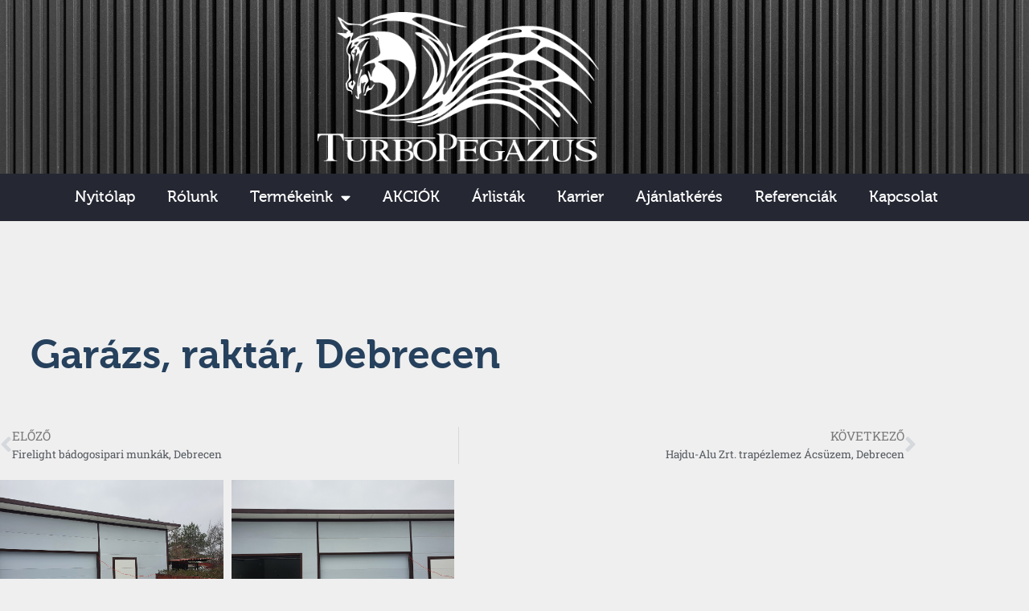

--- FILE ---
content_type: text/html; charset=UTF-8
request_url: https://turbopegazus.hu/referencia/garazs-raktar-debrecen/
body_size: 66919
content:
<!doctype html>
<html lang="hu">
<head>
	<meta charset="UTF-8">
	<meta name="viewport" content="width=device-width, initial-scale=1">
	<link rel="profile" href="https://gmpg.org/xfn/11">
	<meta name='robots' content='index, follow, max-image-preview:large, max-snippet:-1, max-video-preview:-1' />

	<!-- This site is optimized with the Yoast SEO plugin v26.7 - https://yoast.com/wordpress/plugins/seo/ -->
	<title>Garázs, raktár, Debrecen - Turbó-Pegazus Kft.</title>
	<link rel="canonical" href="https://turbopegazus.hu/referencia/garazs-raktar-debrecen/" />
	<meta property="og:locale" content="hu_HU" />
	<meta property="og:type" content="article" />
	<meta property="og:title" content="Garázs, raktár, Debrecen - Turbó-Pegazus Kft." />
	<meta property="og:url" content="https://turbopegazus.hu/referencia/garazs-raktar-debrecen/" />
	<meta property="og:site_name" content="Turbó-Pegazus Kft." />
	<meta property="article:publisher" content="https://www.facebook.com/TurboPegazusKft/" />
	<meta property="og:image" content="https://turbopegazus.hu/wp-content/uploads/2025/02/trapezlemez-teto-boritokep-67c1909dabf45.webp" />
	<meta property="og:image:width" content="1600" />
	<meta property="og:image:height" content="900" />
	<meta property="og:image:type" content="image/webp" />
	<meta name="twitter:card" content="summary_large_image" />
	<script type="application/ld+json" class="yoast-schema-graph">{"@context":"https://schema.org","@graph":[{"@type":"WebPage","@id":"https://turbopegazus.hu/referencia/garazs-raktar-debrecen/","url":"https://turbopegazus.hu/referencia/garazs-raktar-debrecen/","name":"Garázs, raktár, Debrecen - Turbó-Pegazus Kft.","isPartOf":{"@id":"https://turbopegazus.hu/#website"},"datePublished":"2022-02-28T09:38:21+00:00","breadcrumb":{"@id":"https://turbopegazus.hu/referencia/garazs-raktar-debrecen/#breadcrumb"},"inLanguage":"hu","potentialAction":[{"@type":"ReadAction","target":["https://turbopegazus.hu/referencia/garazs-raktar-debrecen/"]}]},{"@type":"BreadcrumbList","@id":"https://turbopegazus.hu/referencia/garazs-raktar-debrecen/#breadcrumb","itemListElement":[{"@type":"ListItem","position":1,"name":"Home","item":"https://turbopegazus.hu/"},{"@type":"ListItem","position":2,"name":"Referenciák","item":"https://turbopegazus.hu/referencia/"},{"@type":"ListItem","position":3,"name":"Garázs, raktár, Debrecen"}]},{"@type":"WebSite","@id":"https://turbopegazus.hu/#website","url":"https://turbopegazus.hu/","name":"Turbó-Pegazus Kft.","description":"Trapézlemezt, szendvicspanelt, burkolóelemeket a gyártótól","publisher":{"@id":"https://turbopegazus.hu/#organization"},"potentialAction":[{"@type":"SearchAction","target":{"@type":"EntryPoint","urlTemplate":"https://turbopegazus.hu/?s={search_term_string}"},"query-input":{"@type":"PropertyValueSpecification","valueRequired":true,"valueName":"search_term_string"}}],"inLanguage":"hu"},{"@type":"Organization","@id":"https://turbopegazus.hu/#organization","name":"Turbó-Pegazus Kft.","url":"https://turbopegazus.hu/","logo":{"@type":"ImageObject","inLanguage":"hu","@id":"https://turbopegazus.hu/#/schema/logo/image/","url":"https://turbopegazus.hu/wp-content/uploads/2022/01/logo_turbopegazus_kft.png","contentUrl":"https://turbopegazus.hu/wp-content/uploads/2022/01/logo_turbopegazus_kft.png","width":161,"height":86,"caption":"Turbó-Pegazus Kft."},"image":{"@id":"https://turbopegazus.hu/#/schema/logo/image/"},"sameAs":["https://www.facebook.com/TurboPegazusKft/"]}]}</script>
	<!-- / Yoast SEO plugin. -->


<link rel='dns-prefetch' href='//www.googletagmanager.com' />
<link rel="alternate" type="application/rss+xml" title="Turbó-Pegazus Kft. &raquo; hírcsatorna" href="https://turbopegazus.hu/feed/" />
<link rel="alternate" type="application/rss+xml" title="Turbó-Pegazus Kft. &raquo; hozzászólás hírcsatorna" href="https://turbopegazus.hu/comments/feed/" />
<link rel="alternate" title="oEmbed (JSON)" type="application/json+oembed" href="https://turbopegazus.hu/wp-json/oembed/1.0/embed?url=https%3A%2F%2Fturbopegazus.hu%2Freferencia%2Fgarazs-raktar-debrecen%2F" />
<link rel="alternate" title="oEmbed (XML)" type="text/xml+oembed" href="https://turbopegazus.hu/wp-json/oembed/1.0/embed?url=https%3A%2F%2Fturbopegazus.hu%2Freferencia%2Fgarazs-raktar-debrecen%2F&#038;format=xml" />
<style id='wp-img-auto-sizes-contain-inline-css'>
img:is([sizes=auto i],[sizes^="auto," i]){contain-intrinsic-size:3000px 1500px}
/*# sourceURL=wp-img-auto-sizes-contain-inline-css */
</style>
<style id='wp-emoji-styles-inline-css'>

	img.wp-smiley, img.emoji {
		display: inline !important;
		border: none !important;
		box-shadow: none !important;
		height: 1em !important;
		width: 1em !important;
		margin: 0 0.07em !important;
		vertical-align: -0.1em !important;
		background: none !important;
		padding: 0 !important;
	}
/*# sourceURL=wp-emoji-styles-inline-css */
</style>
<link rel='stylesheet' id='wp-block-library-css' href='https://turbopegazus.hu/wp-includes/css/dist/block-library/style.min.css?ver=6.9' media='all' />
<style id='global-styles-inline-css'>
:root{--wp--preset--aspect-ratio--square: 1;--wp--preset--aspect-ratio--4-3: 4/3;--wp--preset--aspect-ratio--3-4: 3/4;--wp--preset--aspect-ratio--3-2: 3/2;--wp--preset--aspect-ratio--2-3: 2/3;--wp--preset--aspect-ratio--16-9: 16/9;--wp--preset--aspect-ratio--9-16: 9/16;--wp--preset--color--black: #000000;--wp--preset--color--cyan-bluish-gray: #abb8c3;--wp--preset--color--white: #ffffff;--wp--preset--color--pale-pink: #f78da7;--wp--preset--color--vivid-red: #cf2e2e;--wp--preset--color--luminous-vivid-orange: #ff6900;--wp--preset--color--luminous-vivid-amber: #fcb900;--wp--preset--color--light-green-cyan: #7bdcb5;--wp--preset--color--vivid-green-cyan: #00d084;--wp--preset--color--pale-cyan-blue: #8ed1fc;--wp--preset--color--vivid-cyan-blue: #0693e3;--wp--preset--color--vivid-purple: #9b51e0;--wp--preset--gradient--vivid-cyan-blue-to-vivid-purple: linear-gradient(135deg,rgb(6,147,227) 0%,rgb(155,81,224) 100%);--wp--preset--gradient--light-green-cyan-to-vivid-green-cyan: linear-gradient(135deg,rgb(122,220,180) 0%,rgb(0,208,130) 100%);--wp--preset--gradient--luminous-vivid-amber-to-luminous-vivid-orange: linear-gradient(135deg,rgb(252,185,0) 0%,rgb(255,105,0) 100%);--wp--preset--gradient--luminous-vivid-orange-to-vivid-red: linear-gradient(135deg,rgb(255,105,0) 0%,rgb(207,46,46) 100%);--wp--preset--gradient--very-light-gray-to-cyan-bluish-gray: linear-gradient(135deg,rgb(238,238,238) 0%,rgb(169,184,195) 100%);--wp--preset--gradient--cool-to-warm-spectrum: linear-gradient(135deg,rgb(74,234,220) 0%,rgb(151,120,209) 20%,rgb(207,42,186) 40%,rgb(238,44,130) 60%,rgb(251,105,98) 80%,rgb(254,248,76) 100%);--wp--preset--gradient--blush-light-purple: linear-gradient(135deg,rgb(255,206,236) 0%,rgb(152,150,240) 100%);--wp--preset--gradient--blush-bordeaux: linear-gradient(135deg,rgb(254,205,165) 0%,rgb(254,45,45) 50%,rgb(107,0,62) 100%);--wp--preset--gradient--luminous-dusk: linear-gradient(135deg,rgb(255,203,112) 0%,rgb(199,81,192) 50%,rgb(65,88,208) 100%);--wp--preset--gradient--pale-ocean: linear-gradient(135deg,rgb(255,245,203) 0%,rgb(182,227,212) 50%,rgb(51,167,181) 100%);--wp--preset--gradient--electric-grass: linear-gradient(135deg,rgb(202,248,128) 0%,rgb(113,206,126) 100%);--wp--preset--gradient--midnight: linear-gradient(135deg,rgb(2,3,129) 0%,rgb(40,116,252) 100%);--wp--preset--font-size--small: 13px;--wp--preset--font-size--medium: 20px;--wp--preset--font-size--large: 36px;--wp--preset--font-size--x-large: 42px;--wp--preset--spacing--20: 0.44rem;--wp--preset--spacing--30: 0.67rem;--wp--preset--spacing--40: 1rem;--wp--preset--spacing--50: 1.5rem;--wp--preset--spacing--60: 2.25rem;--wp--preset--spacing--70: 3.38rem;--wp--preset--spacing--80: 5.06rem;--wp--preset--shadow--natural: 6px 6px 9px rgba(0, 0, 0, 0.2);--wp--preset--shadow--deep: 12px 12px 50px rgba(0, 0, 0, 0.4);--wp--preset--shadow--sharp: 6px 6px 0px rgba(0, 0, 0, 0.2);--wp--preset--shadow--outlined: 6px 6px 0px -3px rgb(255, 255, 255), 6px 6px rgb(0, 0, 0);--wp--preset--shadow--crisp: 6px 6px 0px rgb(0, 0, 0);}:root { --wp--style--global--content-size: 800px;--wp--style--global--wide-size: 1200px; }:where(body) { margin: 0; }.wp-site-blocks > .alignleft { float: left; margin-right: 2em; }.wp-site-blocks > .alignright { float: right; margin-left: 2em; }.wp-site-blocks > .aligncenter { justify-content: center; margin-left: auto; margin-right: auto; }:where(.wp-site-blocks) > * { margin-block-start: 24px; margin-block-end: 0; }:where(.wp-site-blocks) > :first-child { margin-block-start: 0; }:where(.wp-site-blocks) > :last-child { margin-block-end: 0; }:root { --wp--style--block-gap: 24px; }:root :where(.is-layout-flow) > :first-child{margin-block-start: 0;}:root :where(.is-layout-flow) > :last-child{margin-block-end: 0;}:root :where(.is-layout-flow) > *{margin-block-start: 24px;margin-block-end: 0;}:root :where(.is-layout-constrained) > :first-child{margin-block-start: 0;}:root :where(.is-layout-constrained) > :last-child{margin-block-end: 0;}:root :where(.is-layout-constrained) > *{margin-block-start: 24px;margin-block-end: 0;}:root :where(.is-layout-flex){gap: 24px;}:root :where(.is-layout-grid){gap: 24px;}.is-layout-flow > .alignleft{float: left;margin-inline-start: 0;margin-inline-end: 2em;}.is-layout-flow > .alignright{float: right;margin-inline-start: 2em;margin-inline-end: 0;}.is-layout-flow > .aligncenter{margin-left: auto !important;margin-right: auto !important;}.is-layout-constrained > .alignleft{float: left;margin-inline-start: 0;margin-inline-end: 2em;}.is-layout-constrained > .alignright{float: right;margin-inline-start: 2em;margin-inline-end: 0;}.is-layout-constrained > .aligncenter{margin-left: auto !important;margin-right: auto !important;}.is-layout-constrained > :where(:not(.alignleft):not(.alignright):not(.alignfull)){max-width: var(--wp--style--global--content-size);margin-left: auto !important;margin-right: auto !important;}.is-layout-constrained > .alignwide{max-width: var(--wp--style--global--wide-size);}body .is-layout-flex{display: flex;}.is-layout-flex{flex-wrap: wrap;align-items: center;}.is-layout-flex > :is(*, div){margin: 0;}body .is-layout-grid{display: grid;}.is-layout-grid > :is(*, div){margin: 0;}body{padding-top: 0px;padding-right: 0px;padding-bottom: 0px;padding-left: 0px;}a:where(:not(.wp-element-button)){text-decoration: underline;}:root :where(.wp-element-button, .wp-block-button__link){background-color: #32373c;border-width: 0;color: #fff;font-family: inherit;font-size: inherit;font-style: inherit;font-weight: inherit;letter-spacing: inherit;line-height: inherit;padding-top: calc(0.667em + 2px);padding-right: calc(1.333em + 2px);padding-bottom: calc(0.667em + 2px);padding-left: calc(1.333em + 2px);text-decoration: none;text-transform: inherit;}.has-black-color{color: var(--wp--preset--color--black) !important;}.has-cyan-bluish-gray-color{color: var(--wp--preset--color--cyan-bluish-gray) !important;}.has-white-color{color: var(--wp--preset--color--white) !important;}.has-pale-pink-color{color: var(--wp--preset--color--pale-pink) !important;}.has-vivid-red-color{color: var(--wp--preset--color--vivid-red) !important;}.has-luminous-vivid-orange-color{color: var(--wp--preset--color--luminous-vivid-orange) !important;}.has-luminous-vivid-amber-color{color: var(--wp--preset--color--luminous-vivid-amber) !important;}.has-light-green-cyan-color{color: var(--wp--preset--color--light-green-cyan) !important;}.has-vivid-green-cyan-color{color: var(--wp--preset--color--vivid-green-cyan) !important;}.has-pale-cyan-blue-color{color: var(--wp--preset--color--pale-cyan-blue) !important;}.has-vivid-cyan-blue-color{color: var(--wp--preset--color--vivid-cyan-blue) !important;}.has-vivid-purple-color{color: var(--wp--preset--color--vivid-purple) !important;}.has-black-background-color{background-color: var(--wp--preset--color--black) !important;}.has-cyan-bluish-gray-background-color{background-color: var(--wp--preset--color--cyan-bluish-gray) !important;}.has-white-background-color{background-color: var(--wp--preset--color--white) !important;}.has-pale-pink-background-color{background-color: var(--wp--preset--color--pale-pink) !important;}.has-vivid-red-background-color{background-color: var(--wp--preset--color--vivid-red) !important;}.has-luminous-vivid-orange-background-color{background-color: var(--wp--preset--color--luminous-vivid-orange) !important;}.has-luminous-vivid-amber-background-color{background-color: var(--wp--preset--color--luminous-vivid-amber) !important;}.has-light-green-cyan-background-color{background-color: var(--wp--preset--color--light-green-cyan) !important;}.has-vivid-green-cyan-background-color{background-color: var(--wp--preset--color--vivid-green-cyan) !important;}.has-pale-cyan-blue-background-color{background-color: var(--wp--preset--color--pale-cyan-blue) !important;}.has-vivid-cyan-blue-background-color{background-color: var(--wp--preset--color--vivid-cyan-blue) !important;}.has-vivid-purple-background-color{background-color: var(--wp--preset--color--vivid-purple) !important;}.has-black-border-color{border-color: var(--wp--preset--color--black) !important;}.has-cyan-bluish-gray-border-color{border-color: var(--wp--preset--color--cyan-bluish-gray) !important;}.has-white-border-color{border-color: var(--wp--preset--color--white) !important;}.has-pale-pink-border-color{border-color: var(--wp--preset--color--pale-pink) !important;}.has-vivid-red-border-color{border-color: var(--wp--preset--color--vivid-red) !important;}.has-luminous-vivid-orange-border-color{border-color: var(--wp--preset--color--luminous-vivid-orange) !important;}.has-luminous-vivid-amber-border-color{border-color: var(--wp--preset--color--luminous-vivid-amber) !important;}.has-light-green-cyan-border-color{border-color: var(--wp--preset--color--light-green-cyan) !important;}.has-vivid-green-cyan-border-color{border-color: var(--wp--preset--color--vivid-green-cyan) !important;}.has-pale-cyan-blue-border-color{border-color: var(--wp--preset--color--pale-cyan-blue) !important;}.has-vivid-cyan-blue-border-color{border-color: var(--wp--preset--color--vivid-cyan-blue) !important;}.has-vivid-purple-border-color{border-color: var(--wp--preset--color--vivid-purple) !important;}.has-vivid-cyan-blue-to-vivid-purple-gradient-background{background: var(--wp--preset--gradient--vivid-cyan-blue-to-vivid-purple) !important;}.has-light-green-cyan-to-vivid-green-cyan-gradient-background{background: var(--wp--preset--gradient--light-green-cyan-to-vivid-green-cyan) !important;}.has-luminous-vivid-amber-to-luminous-vivid-orange-gradient-background{background: var(--wp--preset--gradient--luminous-vivid-amber-to-luminous-vivid-orange) !important;}.has-luminous-vivid-orange-to-vivid-red-gradient-background{background: var(--wp--preset--gradient--luminous-vivid-orange-to-vivid-red) !important;}.has-very-light-gray-to-cyan-bluish-gray-gradient-background{background: var(--wp--preset--gradient--very-light-gray-to-cyan-bluish-gray) !important;}.has-cool-to-warm-spectrum-gradient-background{background: var(--wp--preset--gradient--cool-to-warm-spectrum) !important;}.has-blush-light-purple-gradient-background{background: var(--wp--preset--gradient--blush-light-purple) !important;}.has-blush-bordeaux-gradient-background{background: var(--wp--preset--gradient--blush-bordeaux) !important;}.has-luminous-dusk-gradient-background{background: var(--wp--preset--gradient--luminous-dusk) !important;}.has-pale-ocean-gradient-background{background: var(--wp--preset--gradient--pale-ocean) !important;}.has-electric-grass-gradient-background{background: var(--wp--preset--gradient--electric-grass) !important;}.has-midnight-gradient-background{background: var(--wp--preset--gradient--midnight) !important;}.has-small-font-size{font-size: var(--wp--preset--font-size--small) !important;}.has-medium-font-size{font-size: var(--wp--preset--font-size--medium) !important;}.has-large-font-size{font-size: var(--wp--preset--font-size--large) !important;}.has-x-large-font-size{font-size: var(--wp--preset--font-size--x-large) !important;}
:root :where(.wp-block-pullquote){font-size: 1.5em;line-height: 1.6;}
/*# sourceURL=global-styles-inline-css */
</style>
<link rel='stylesheet' id='hello-elementor-css' href='https://turbopegazus.hu/wp-content/themes/hello-elementor/assets/css/reset.css?ver=3.4.5' media='all' />
<link rel='stylesheet' id='hello-elementor-theme-style-css' href='https://turbopegazus.hu/wp-content/themes/hello-elementor/assets/css/theme.css?ver=3.4.5' media='all' />
<link rel='stylesheet' id='hello-elementor-header-footer-css' href='https://turbopegazus.hu/wp-content/themes/hello-elementor/assets/css/header-footer.css?ver=3.4.5' media='all' />
<link rel='stylesheet' id='elementor-frontend-css' href='https://turbopegazus.hu/wp-content/plugins/elementor/assets/css/frontend.min.css?ver=3.34.1' media='all' />
<link rel='stylesheet' id='elementor-post-5-css' href='https://turbopegazus.hu/wp-content/uploads/elementor/css/post-5.css?ver=1768592714' media='all' />
<link rel='stylesheet' id='widget-image-css' href='https://turbopegazus.hu/wp-content/plugins/elementor/assets/css/widget-image.min.css?ver=3.34.1' media='all' />
<link rel='stylesheet' id='widget-nav-menu-css' href='https://turbopegazus.hu/wp-content/plugins/elementor-pro/assets/css/widget-nav-menu.min.css?ver=3.34.0' media='all' />
<link rel='stylesheet' id='e-sticky-css' href='https://turbopegazus.hu/wp-content/plugins/elementor-pro/assets/css/modules/sticky.min.css?ver=3.34.0' media='all' />
<link rel='stylesheet' id='widget-heading-css' href='https://turbopegazus.hu/wp-content/plugins/elementor/assets/css/widget-heading.min.css?ver=3.34.1' media='all' />
<link rel='stylesheet' id='widget-post-navigation-css' href='https://turbopegazus.hu/wp-content/plugins/elementor-pro/assets/css/widget-post-navigation.min.css?ver=3.34.0' media='all' />
<link rel='stylesheet' id='swiper-css' href='https://turbopegazus.hu/wp-content/plugins/elementor/assets/lib/swiper/v8/css/swiper.min.css?ver=8.4.5' media='all' />
<link rel='stylesheet' id='e-swiper-css' href='https://turbopegazus.hu/wp-content/plugins/elementor/assets/css/conditionals/e-swiper.min.css?ver=3.34.1' media='all' />
<link rel='stylesheet' id='widget-gallery-css' href='https://turbopegazus.hu/wp-content/plugins/elementor-pro/assets/css/widget-gallery.min.css?ver=3.34.0' media='all' />
<link rel='stylesheet' id='elementor-gallery-css' href='https://turbopegazus.hu/wp-content/plugins/elementor/assets/lib/e-gallery/css/e-gallery.min.css?ver=1.2.0' media='all' />
<link rel='stylesheet' id='e-transitions-css' href='https://turbopegazus.hu/wp-content/plugins/elementor-pro/assets/css/conditionals/transitions.min.css?ver=3.34.0' media='all' />
<link rel='stylesheet' id='elementor-icons-css' href='https://turbopegazus.hu/wp-content/plugins/elementor/assets/lib/eicons/css/elementor-icons.min.css?ver=5.45.0' media='all' />
<link rel='stylesheet' id='wb-slick-library-css' href='https://turbopegazus.hu/wp-content/plugins/post-carousel-slider-for-elementor//assets/vendors/slick/slick.css?ver=1.0.0' media='all' />
<link rel='stylesheet' id='wb-slick-theme-css' href='https://turbopegazus.hu/wp-content/plugins/post-carousel-slider-for-elementor//assets/vendors/slick/slick-theme.css?ver=1.0.0' media='all' />
<link rel='stylesheet' id='wb-ps-style-css' href='https://turbopegazus.hu/wp-content/plugins/post-carousel-slider-for-elementor//assets/css/style.css?ver=1.0.0' media='all' />
<link rel='stylesheet' id='font-awesome-5-all-css' href='https://turbopegazus.hu/wp-content/plugins/elementor/assets/lib/font-awesome/css/all.min.css?ver=1.0.0' media='all' />
<link rel='stylesheet' id='font-awesome-4-shim-css' href='https://turbopegazus.hu/wp-content/plugins/elementor/assets/lib/font-awesome/css/v4-shims.min.css?ver=1.0.0' media='all' />
<link rel='stylesheet' id='elementor-post-11-css' href='https://turbopegazus.hu/wp-content/uploads/elementor/css/post-11.css?ver=1768592729' media='all' />
<link rel='stylesheet' id='elementor-post-23-css' href='https://turbopegazus.hu/wp-content/uploads/elementor/css/post-23.css?ver=1768592729' media='all' />
<link rel='stylesheet' id='elementor-post-2929-css' href='https://turbopegazus.hu/wp-content/uploads/elementor/css/post-2929.css?ver=1768600430' media='all' />
<link rel='stylesheet' id='elementor-gf-local-roboto-css' href='https://turbopegazus.hu/wp-content/uploads/elementor/google-fonts/css/roboto.css?ver=1742240844' media='all' />
<link rel='stylesheet' id='elementor-gf-local-robotoslab-css' href='https://turbopegazus.hu/wp-content/uploads/elementor/google-fonts/css/robotoslab.css?ver=1742240847' media='all' />
<link rel='stylesheet' id='elementor-icons-shared-0-css' href='https://turbopegazus.hu/wp-content/plugins/elementor/assets/lib/font-awesome/css/fontawesome.min.css?ver=5.15.3' media='all' />
<link rel='stylesheet' id='elementor-icons-fa-solid-css' href='https://turbopegazus.hu/wp-content/plugins/elementor/assets/lib/font-awesome/css/solid.min.css?ver=5.15.3' media='all' />
<link rel='stylesheet' id='elementor-icons-fa-brands-css' href='https://turbopegazus.hu/wp-content/plugins/elementor/assets/lib/font-awesome/css/brands.min.css?ver=5.15.3' media='all' />
<script src="https://turbopegazus.hu/wp-includes/js/jquery/jquery.min.js?ver=3.7.1" id="jquery-core-js"></script>
<script src="https://turbopegazus.hu/wp-includes/js/jquery/jquery-migrate.min.js?ver=3.4.1" id="jquery-migrate-js"></script>
<script id="3d-flip-book-client-locale-loader-js-extra">
var FB3D_CLIENT_LOCALE = {"ajaxurl":"https://turbopegazus.hu/wp-admin/admin-ajax.php","dictionary":{"Table of contents":"Table of contents","Close":"Close","Bookmarks":"Bookmarks","Thumbnails":"Thumbnails","Search":"Search","Share":"Share","Facebook":"Facebook","Twitter":"Twitter","Email":"Email","Play":"Play","Previous page":"Previous page","Next page":"Next page","Zoom in":"Zoom in","Zoom out":"Zoom out","Fit view":"Fit view","Auto play":"Auto play","Full screen":"Full screen","More":"More","Smart pan":"Smart pan","Single page":"Single page","Sounds":"Sounds","Stats":"Stats","Print":"Print","Download":"Download","Goto first page":"Goto first page","Goto last page":"Goto last page"},"images":"https://turbopegazus.hu/wp-content/plugins/interactive-3d-flipbook-powered-physics-engine/assets/images/","jsData":{"urls":[],"posts":{"ids_mis":[],"ids":[]},"pages":[],"firstPages":[],"bookCtrlProps":[],"bookTemplates":[]},"key":"3d-flip-book","pdfJS":{"pdfJsLib":"https://turbopegazus.hu/wp-content/plugins/interactive-3d-flipbook-powered-physics-engine/assets/js/pdf.min.js?ver=4.3.136","pdfJsWorker":"https://turbopegazus.hu/wp-content/plugins/interactive-3d-flipbook-powered-physics-engine/assets/js/pdf.worker.js?ver=4.3.136","stablePdfJsLib":"https://turbopegazus.hu/wp-content/plugins/interactive-3d-flipbook-powered-physics-engine/assets/js/stable/pdf.min.js?ver=2.5.207","stablePdfJsWorker":"https://turbopegazus.hu/wp-content/plugins/interactive-3d-flipbook-powered-physics-engine/assets/js/stable/pdf.worker.js?ver=2.5.207","pdfJsCMapUrl":"https://turbopegazus.hu/wp-content/plugins/interactive-3d-flipbook-powered-physics-engine/assets/cmaps/"},"cacheurl":"https://turbopegazus.hu/wp-content/uploads/3d-flip-book/cache/","pluginsurl":"https://turbopegazus.hu/wp-content/plugins/","pluginurl":"https://turbopegazus.hu/wp-content/plugins/interactive-3d-flipbook-powered-physics-engine/","thumbnailSize":{"width":"150","height":"150"},"version":"1.16.17"};
//# sourceURL=3d-flip-book-client-locale-loader-js-extra
</script>
<script src="https://turbopegazus.hu/wp-content/plugins/interactive-3d-flipbook-powered-physics-engine/assets/js/client-locale-loader.js?ver=1.16.17" id="3d-flip-book-client-locale-loader-js" async data-wp-strategy="async"></script>
<script src="https://turbopegazus.hu/wp-content/plugins/elementor/assets/lib/font-awesome/js/v4-shims.min.js?ver=1.0.0" id="font-awesome-4-shim-js"></script>

<!-- Google tag (gtag.js) snippet added by Site Kit -->
<!-- Google Analytics snippet added by Site Kit -->
<script src="https://www.googletagmanager.com/gtag/js?id=G-36F9W5XQ7W" id="google_gtagjs-js" async></script>
<script id="google_gtagjs-js-after">
window.dataLayer = window.dataLayer || [];function gtag(){dataLayer.push(arguments);}
gtag("set","linker",{"domains":["turbopegazus.hu"]});
gtag("js", new Date());
gtag("set", "developer_id.dZTNiMT", true);
gtag("config", "G-36F9W5XQ7W");
//# sourceURL=google_gtagjs-js-after
</script>
<link rel="https://api.w.org/" href="https://turbopegazus.hu/wp-json/" /><link rel="alternate" title="JSON" type="application/json" href="https://turbopegazus.hu/wp-json/wp/v2/referencia/1701" /><link rel="EditURI" type="application/rsd+xml" title="RSD" href="https://turbopegazus.hu/xmlrpc.php?rsd" />
<meta name="generator" content="WordPress 6.9" />
<link rel='shortlink' href='https://turbopegazus.hu/?p=1701' />
<meta name="generator" content="Site Kit by Google 1.170.0" /><!-- Google Tag Manager -->
<script>(function(w,d,s,l,i){w[l]=w[l]||[];w[l].push({'gtm.start':
new Date().getTime(),event:'gtm.js'});var f=d.getElementsByTagName(s)[0],
j=d.createElement(s),dl=l!='dataLayer'?'&l='+l:'';j.async=true;j.src=
'https://www.googletagmanager.com/gtm.js?id='+i+dl;f.parentNode.insertBefore(j,f);
})(window,document,'script','dataLayer','GTM-53SDG7Q');</script>
<!-- End Google Tag Manager --><meta name="ti-site-data" content="[base64]" /><meta name="generator" content="Elementor 3.34.1; features: additional_custom_breakpoints; settings: css_print_method-external, google_font-enabled, font_display-auto">
<!-- Meta Pixel Code -->
<script>
!function(f,b,e,v,n,t,s)
{if(f.fbq)return;n=f.fbq=function(){n.callMethod?
n.callMethod.apply(n,arguments):n.queue.push(arguments)};
if(!f._fbq)f._fbq=n;n.push=n;n.loaded=!0;n.version='2.0';
n.queue=[];t=b.createElement(e);t.async=!0;
t.src=v;s=b.getElementsByTagName(e)[0];
s.parentNode.insertBefore(t,s)}(window, document,'script',
'https://connect.facebook.net/en_US/fbevents.js');
fbq('init', '214393047568893');
fbq('track', 'PageView');
</script>
<noscript><img height="1" width="1" style="display:none"
src="https://www.facebook.com/tr?id=214393047568893&ev=PageView&noscript=1"
/></noscript>
<!-- End Meta Pixel Code -->
<!-- Google Tag Manager -->
<script>(function(w,d,s,l,i){w[l]=w[l]||[];w[l].push({'gtm.start':
new Date().getTime(),event:'gtm.js'});var f=d.getElementsByTagName(s)[0],
j=d.createElement(s),dl=l!='dataLayer'?'&l='+l:'';j.async=true;j.src=
'https://www.googletagmanager.com/gtm.js?id='+i+dl;f.parentNode.insertBefore(j,f);
})(window,document,'script','dataLayer','GTM-53SDG7Q');</script>
<!-- End Google Tag Manager -->
			<style>
				.e-con.e-parent:nth-of-type(n+4):not(.e-lazyloaded):not(.e-no-lazyload),
				.e-con.e-parent:nth-of-type(n+4):not(.e-lazyloaded):not(.e-no-lazyload) * {
					background-image: none !important;
				}
				@media screen and (max-height: 1024px) {
					.e-con.e-parent:nth-of-type(n+3):not(.e-lazyloaded):not(.e-no-lazyload),
					.e-con.e-parent:nth-of-type(n+3):not(.e-lazyloaded):not(.e-no-lazyload) * {
						background-image: none !important;
					}
				}
				@media screen and (max-height: 640px) {
					.e-con.e-parent:nth-of-type(n+2):not(.e-lazyloaded):not(.e-no-lazyload),
					.e-con.e-parent:nth-of-type(n+2):not(.e-lazyloaded):not(.e-no-lazyload) * {
						background-image: none !important;
					}
				}
			</style>
			<link rel="icon" href="https://turbopegazus.hu/wp-content/uploads/2022/01/favicon.png" sizes="32x32" />
<link rel="icon" href="https://turbopegazus.hu/wp-content/uploads/2022/01/favicon.png" sizes="192x192" />
<link rel="apple-touch-icon" href="https://turbopegazus.hu/wp-content/uploads/2022/01/favicon.png" />
<meta name="msapplication-TileImage" content="https://turbopegazus.hu/wp-content/uploads/2022/01/favicon.png" />
		<style id="wp-custom-css">
			body {background-color: #efefef;}
.elementor-widget.elementor-widget-text-editor ul {
	margin-top: 0;
	margin-bottom: 1.5em;
}

/** Start Block Kit CSS: 72-3-34d2cc762876498c8f6be5405a48e6e2 **/

.envato-block__preview{overflow: visible;}

/*Kit 69 Custom Styling for buttons */
.envato-kit-69-slide-btn .elementor-button,
.envato-kit-69-cta-btn .elementor-button,
.envato-kit-69-flip-btn .elementor-button{
	border-left: 0px !important;
	border-bottom: 0px !important;
	border-right: 0px !important;
	padding: 15px 0 0 !important;
}
.envato-kit-69-slide-btn .elementor-slide-button:hover,
.envato-kit-69-cta-btn .elementor-button:hover,
.envato-kit-69-flip-btn .elementor-button:hover{
	margin-bottom: 20px;
}
.envato-kit-69-menu .elementor-nav-menu--main a:hover{
	margin-top: -7px;
	padding-top: 4px;
	border-bottom: 1px solid #FFF;
}
/* Fix menu dropdown width */
.envato-kit-69-menu .elementor-nav-menu--dropdown{
	width: 100% !important;
}

/** End Block Kit CSS: 72-3-34d2cc762876498c8f6be5405a48e6e2 **/



/** Start Block Kit CSS: 141-3-1d55f1e76be9fb1a8d9de88accbe962f **/

.envato-kit-138-bracket .elementor-widget-container > *:before{
	content:"[";
	color:#ffab00;
	display:inline-block;
	margin-right:4px;
	line-height:1em;
	position:relative;
	top:-1px;
}

.envato-kit-138-bracket .elementor-widget-container > *:after{
	content:"]";
	color:#ffab00;
	display:inline-block;
	margin-left:4px;
	line-height:1em;
	position:relative;
	top:-1px;
}

/** End Block Kit CSS: 141-3-1d55f1e76be9fb1a8d9de88accbe962f **/



/** Start Block Kit CSS: 142-3-a175df65179b9ef6a5ca9f1b2c0202b9 **/

.envato-block__preview{
	overflow: visible;
}

/* Border Radius */
.envato-kit-139-accordion .elementor-widget-container{
	border-radius: 10px !important;
}
.envato-kit-139-map iframe,
.envato-kit-139-slider .slick-slide,
.envato-kit-139-flipbox .elementor-flip-box div{
		border-radius: 10px !important;

}


/** End Block Kit CSS: 142-3-a175df65179b9ef6a5ca9f1b2c0202b9 **/

input#gform_submit_button_1 {
	background: #252833!important;
    color: white!important;
    border: 1px!important;
}


		</style>
		</head>
<body data-rsssl=1 class="wp-singular referencia-template-default single single-referencia postid-1701 wp-custom-logo wp-embed-responsive wp-theme-hello-elementor hello-elementor-default elementor-default elementor-template-full-width elementor-kit-5 elementor-page-2929">

<!-- Google Tag Manager (noscript) -->
<noscript><iframe src="https://www.googletagmanager.com/ns.html?id=GTM-53SDG7Q"
height="0" width="0" style="display:none;visibility:hidden"></iframe></noscript>
<!-- End Google Tag Manager (noscript) --><!-- Google Tag Manager (noscript) -->
<noscript><iframe src="https://www.googletagmanager.com/ns.html?id=GTM-53SDG7Q"
height="0" width="0" style="display:none;visibility:hidden"></iframe></noscript>
<!-- End Google Tag Manager (noscript) -->

<a class="skip-link screen-reader-text" href="#content">Ugrás a tartalomhoz</a>

		<header data-elementor-type="header" data-elementor-id="11" class="elementor elementor-11 elementor-location-header" data-elementor-post-type="elementor_library">
					<header class="elementor-section elementor-top-section elementor-element elementor-element-24421a14 elementor-section-content-middle elementor-section-height-min-height elementor-section-boxed elementor-section-height-default elementor-section-items-middle" data-id="24421a14" data-element_type="section" data-settings="{&quot;background_background&quot;:&quot;classic&quot;}">
						<div class="elementor-container elementor-column-gap-default">
					<div class="elementor-column elementor-col-100 elementor-top-column elementor-element elementor-element-5a5d8409" data-id="5a5d8409" data-element_type="column">
			<div class="elementor-widget-wrap elementor-element-populated">
						<div class="elementor-element elementor-element-a52a10b elementor-widget elementor-widget-image" data-id="a52a10b" data-element_type="widget" data-widget_type="image.default">
				<div class="elementor-widget-container">
																<a href="https://turbopegazus.hu">
							<img width="430" height="228" src="https://turbopegazus.hu/wp-content/uploads/2022/01/logo.png" class="attachment-large size-large wp-image-19" alt="Turbo-Pegazus Kft." srcset="https://turbopegazus.hu/wp-content/uploads/2022/01/logo.png 430w, https://turbopegazus.hu/wp-content/uploads/2022/01/logo-300x159.png 300w" sizes="(max-width: 430px) 100vw, 430px" />								</a>
															</div>
				</div>
					</div>
		</div>
					</div>
		</header>
				<nav class="elementor-section elementor-top-section elementor-element elementor-element-31665a8 elementor-section-boxed elementor-section-height-default elementor-section-height-default" data-id="31665a8" data-element_type="section" data-settings="{&quot;background_background&quot;:&quot;classic&quot;,&quot;sticky&quot;:&quot;top&quot;,&quot;sticky_on&quot;:[&quot;desktop&quot;,&quot;tablet&quot;,&quot;mobile&quot;],&quot;sticky_offset&quot;:0,&quot;sticky_effects_offset&quot;:0,&quot;sticky_anchor_link_offset&quot;:0}">
						<div class="elementor-container elementor-column-gap-no">
					<div class="elementor-column elementor-col-100 elementor-top-column elementor-element elementor-element-81983c5" data-id="81983c5" data-element_type="column">
			<div class="elementor-widget-wrap elementor-element-populated">
						<div class="elementor-element elementor-element-bb40421 elementor-nav-menu__align-center elementor-nav-menu--dropdown-mobile elementor-nav-menu--stretch elementor-nav-menu__text-align-center elementor-nav-menu--toggle elementor-nav-menu--burger elementor-widget elementor-widget-nav-menu" data-id="bb40421" data-element_type="widget" data-settings="{&quot;full_width&quot;:&quot;stretch&quot;,&quot;layout&quot;:&quot;horizontal&quot;,&quot;submenu_icon&quot;:{&quot;value&quot;:&quot;&lt;i class=\&quot;fas fa-caret-down\&quot; aria-hidden=\&quot;true\&quot;&gt;&lt;\/i&gt;&quot;,&quot;library&quot;:&quot;fa-solid&quot;},&quot;toggle&quot;:&quot;burger&quot;}" data-widget_type="nav-menu.default">
				<div class="elementor-widget-container">
								<nav aria-label="Menü" class="elementor-nav-menu--main elementor-nav-menu__container elementor-nav-menu--layout-horizontal e--pointer-text e--animation-grow">
				<ul id="menu-1-bb40421" class="elementor-nav-menu"><li class="menu-item menu-item-type-post_type menu-item-object-page menu-item-home menu-item-3429"><a href="https://turbopegazus.hu/" class="elementor-item">Nyitólap</a></li>
<li class="menu-item menu-item-type-post_type menu-item-object-page menu-item-94"><a href="https://turbopegazus.hu/rolunk/" class="elementor-item">Rólunk</a></li>
<li class="menu-item menu-item-type-post_type menu-item-object-page menu-item-has-children menu-item-93"><a href="https://turbopegazus.hu/termekeink/" class="elementor-item">Termékeink</a>
<ul class="sub-menu elementor-nav-menu--dropdown">
	<li class="menu-item menu-item-type-post_type menu-item-object-page menu-item-3820"><a href="https://turbopegazus.hu/trb-keriteselemek/" class="elementor-sub-item">Zárt profilú festett acél kerítéselemek</a></li>
	<li class="menu-item menu-item-type-post_type menu-item-object-page menu-item-993"><a href="https://turbopegazus.hu/termekeink/trapezlemezek/" class="elementor-sub-item">Trapézlemezek</a></li>
	<li class="menu-item menu-item-type-post_type menu-item-object-page menu-item-987"><a href="https://turbopegazus.hu/termekeink/cserepeslemezek/" class="elementor-sub-item">Cserepeslemezek</a></li>
	<li class="menu-item menu-item-type-post_type menu-item-object-page menu-item-992"><a href="https://turbopegazus.hu/termekeink/szendvicspanelek/" class="elementor-sub-item">Szendvicspanelek</a></li>
	<li class="menu-item menu-item-type-post_type menu-item-object-page menu-item-994"><a href="https://turbopegazus.hu/termekeink/z-es-c-szelemenek/" class="elementor-sub-item">Z és C szelemenek</a></li>
	<li class="menu-item menu-item-type-post_type menu-item-object-page menu-item-991"><a href="https://turbopegazus.hu/termekeink/mobilgarazs/" class="elementor-sub-item">Mobilgarázs</a></li>
	<li class="menu-item menu-item-type-post_type menu-item-object-page menu-item-988"><a href="https://turbopegazus.hu/termekeink/garazskapuk/" class="elementor-sub-item">Garázskapuk</a></li>
	<li class="menu-item menu-item-type-post_type menu-item-object-page menu-item-989"><a href="https://turbopegazus.hu/termekeink/hutohazak-kamrak/" class="elementor-sub-item">Hűtőházak, kamrák</a></li>
	<li class="menu-item menu-item-type-post_type menu-item-object-page menu-item-986"><a href="https://turbopegazus.hu/termekeink/csarnokvazak/" class="elementor-sub-item">Csarnokvázak</a></li>
	<li class="menu-item menu-item-type-post_type menu-item-object-page menu-item-985"><a href="https://turbopegazus.hu/termekeink/badogos-elhajlitott-elemek/" class="elementor-sub-item">Bádogos élhajlított elemek</a></li>
	<li class="menu-item menu-item-type-post_type menu-item-object-page menu-item-990"><a href="https://turbopegazus.hu/termekeink/lakatosmunkak/" class="elementor-sub-item">Lakatosmunkák</a></li>
	<li class="menu-item menu-item-type-post_type menu-item-object-page menu-item-1512"><a href="https://turbopegazus.hu/termekeink/kotoelemek/" class="elementor-sub-item">Kötőelemek és kiegészítők</a></li>
</ul>
</li>
<li class="menu-item menu-item-type-post_type menu-item-object-page menu-item-90"><a href="https://turbopegazus.hu/akciok/" class="elementor-item">AKCIÓK</a></li>
<li class="menu-item menu-item-type-post_type menu-item-object-page menu-item-4209"><a href="https://turbopegazus.hu/arlistak/" class="elementor-item">Árlisták</a></li>
<li class="menu-item menu-item-type-post_type menu-item-object-page menu-item-89"><a href="https://turbopegazus.hu/karrier/" class="elementor-item">Karrier</a></li>
<li class="menu-item menu-item-type-post_type menu-item-object-page menu-item-92"><a href="https://turbopegazus.hu/ajanlatkeres/" class="elementor-item">Ajánlatkérés</a></li>
<li class="menu-item menu-item-type-post_type menu-item-object-page menu-item-91"><a href="https://turbopegazus.hu/referenciak/" class="elementor-item">Referenciák</a></li>
<li class="menu-item menu-item-type-post_type menu-item-object-page menu-item-88"><a href="https://turbopegazus.hu/kapcsolat/" class="elementor-item">Kapcsolat</a></li>
</ul>			</nav>
					<div class="elementor-menu-toggle" role="button" tabindex="0" aria-label="Menü kapcsoló" aria-expanded="false">
			<i aria-hidden="true" role="presentation" class="elementor-menu-toggle__icon--open eicon-menu-bar"></i><i aria-hidden="true" role="presentation" class="elementor-menu-toggle__icon--close eicon-close"></i>		</div>
					<nav class="elementor-nav-menu--dropdown elementor-nav-menu__container" aria-hidden="true">
				<ul id="menu-2-bb40421" class="elementor-nav-menu"><li class="menu-item menu-item-type-post_type menu-item-object-page menu-item-home menu-item-3429"><a href="https://turbopegazus.hu/" class="elementor-item" tabindex="-1">Nyitólap</a></li>
<li class="menu-item menu-item-type-post_type menu-item-object-page menu-item-94"><a href="https://turbopegazus.hu/rolunk/" class="elementor-item" tabindex="-1">Rólunk</a></li>
<li class="menu-item menu-item-type-post_type menu-item-object-page menu-item-has-children menu-item-93"><a href="https://turbopegazus.hu/termekeink/" class="elementor-item" tabindex="-1">Termékeink</a>
<ul class="sub-menu elementor-nav-menu--dropdown">
	<li class="menu-item menu-item-type-post_type menu-item-object-page menu-item-3820"><a href="https://turbopegazus.hu/trb-keriteselemek/" class="elementor-sub-item" tabindex="-1">Zárt profilú festett acél kerítéselemek</a></li>
	<li class="menu-item menu-item-type-post_type menu-item-object-page menu-item-993"><a href="https://turbopegazus.hu/termekeink/trapezlemezek/" class="elementor-sub-item" tabindex="-1">Trapézlemezek</a></li>
	<li class="menu-item menu-item-type-post_type menu-item-object-page menu-item-987"><a href="https://turbopegazus.hu/termekeink/cserepeslemezek/" class="elementor-sub-item" tabindex="-1">Cserepeslemezek</a></li>
	<li class="menu-item menu-item-type-post_type menu-item-object-page menu-item-992"><a href="https://turbopegazus.hu/termekeink/szendvicspanelek/" class="elementor-sub-item" tabindex="-1">Szendvicspanelek</a></li>
	<li class="menu-item menu-item-type-post_type menu-item-object-page menu-item-994"><a href="https://turbopegazus.hu/termekeink/z-es-c-szelemenek/" class="elementor-sub-item" tabindex="-1">Z és C szelemenek</a></li>
	<li class="menu-item menu-item-type-post_type menu-item-object-page menu-item-991"><a href="https://turbopegazus.hu/termekeink/mobilgarazs/" class="elementor-sub-item" tabindex="-1">Mobilgarázs</a></li>
	<li class="menu-item menu-item-type-post_type menu-item-object-page menu-item-988"><a href="https://turbopegazus.hu/termekeink/garazskapuk/" class="elementor-sub-item" tabindex="-1">Garázskapuk</a></li>
	<li class="menu-item menu-item-type-post_type menu-item-object-page menu-item-989"><a href="https://turbopegazus.hu/termekeink/hutohazak-kamrak/" class="elementor-sub-item" tabindex="-1">Hűtőházak, kamrák</a></li>
	<li class="menu-item menu-item-type-post_type menu-item-object-page menu-item-986"><a href="https://turbopegazus.hu/termekeink/csarnokvazak/" class="elementor-sub-item" tabindex="-1">Csarnokvázak</a></li>
	<li class="menu-item menu-item-type-post_type menu-item-object-page menu-item-985"><a href="https://turbopegazus.hu/termekeink/badogos-elhajlitott-elemek/" class="elementor-sub-item" tabindex="-1">Bádogos élhajlított elemek</a></li>
	<li class="menu-item menu-item-type-post_type menu-item-object-page menu-item-990"><a href="https://turbopegazus.hu/termekeink/lakatosmunkak/" class="elementor-sub-item" tabindex="-1">Lakatosmunkák</a></li>
	<li class="menu-item menu-item-type-post_type menu-item-object-page menu-item-1512"><a href="https://turbopegazus.hu/termekeink/kotoelemek/" class="elementor-sub-item" tabindex="-1">Kötőelemek és kiegészítők</a></li>
</ul>
</li>
<li class="menu-item menu-item-type-post_type menu-item-object-page menu-item-90"><a href="https://turbopegazus.hu/akciok/" class="elementor-item" tabindex="-1">AKCIÓK</a></li>
<li class="menu-item menu-item-type-post_type menu-item-object-page menu-item-4209"><a href="https://turbopegazus.hu/arlistak/" class="elementor-item" tabindex="-1">Árlisták</a></li>
<li class="menu-item menu-item-type-post_type menu-item-object-page menu-item-89"><a href="https://turbopegazus.hu/karrier/" class="elementor-item" tabindex="-1">Karrier</a></li>
<li class="menu-item menu-item-type-post_type menu-item-object-page menu-item-92"><a href="https://turbopegazus.hu/ajanlatkeres/" class="elementor-item" tabindex="-1">Ajánlatkérés</a></li>
<li class="menu-item menu-item-type-post_type menu-item-object-page menu-item-91"><a href="https://turbopegazus.hu/referenciak/" class="elementor-item" tabindex="-1">Referenciák</a></li>
<li class="menu-item menu-item-type-post_type menu-item-object-page menu-item-88"><a href="https://turbopegazus.hu/kapcsolat/" class="elementor-item" tabindex="-1">Kapcsolat</a></li>
</ul>			</nav>
						</div>
				</div>
					</div>
		</div>
					</div>
		</nav>
				</header>
				<div data-elementor-type="single-post" data-elementor-id="2929" class="elementor elementor-2929 elementor-location-single post-1701 referencia type-referencia status-publish hentry" data-elementor-post-type="elementor_library">
					<section class="elementor-section elementor-top-section elementor-element elementor-element-22ca8bbc elementor-section-content-middle elementor-section-boxed elementor-section-height-default elementor-section-height-default" data-id="22ca8bbc" data-element_type="section">
						<div class="elementor-container elementor-column-gap-no">
					<div class="elementor-column elementor-col-100 elementor-top-column elementor-element elementor-element-e974915" data-id="e974915" data-element_type="column">
			<div class="elementor-widget-wrap elementor-element-populated">
						<div class="elementor-element elementor-element-7ba4c46c elementor-widget elementor-widget-heading" data-id="7ba4c46c" data-element_type="widget" data-widget_type="heading.default">
				<div class="elementor-widget-container">
					<h1 class="elementor-heading-title elementor-size-default">Garázs, raktár, Debrecen</h1>				</div>
				</div>
				<div class="elementor-element elementor-element-6cecad4 elementor-post-navigation-borders-yes elementor-widget elementor-widget-post-navigation" data-id="6cecad4" data-element_type="widget" data-widget_type="post-navigation.default">
				<div class="elementor-widget-container">
							<div class="elementor-post-navigation" role="navigation" aria-label="Post Navigation">
			<div class="elementor-post-navigation__prev elementor-post-navigation__link">
				<a href="https://turbopegazus.hu/referencia/firelight-badogosipari-munkak-debrecen/" rel="prev"><span class="post-navigation__arrow-wrapper post-navigation__arrow-prev"><i aria-hidden="true" class="fas fa-angle-left"></i><span class="elementor-screen-only">Előző</span></span><span class="elementor-post-navigation__link__prev"><span class="post-navigation__prev--label">Előző</span><span class="post-navigation__prev--title">Firelight bádogosipari munkák, Debrecen</span></span></a>			</div>
							<div class="elementor-post-navigation__separator-wrapper">
					<div class="elementor-post-navigation__separator"></div>
				</div>
						<div class="elementor-post-navigation__next elementor-post-navigation__link">
				<a href="https://turbopegazus.hu/referencia/hajdu-alu-zrt-trapezlemez-acsuzem-debrecen/" rel="next"><span class="elementor-post-navigation__link__next"><span class="post-navigation__next--label">Következő</span><span class="post-navigation__next--title">Hajdu-Alu Zrt. trapézlemez Ácsüzem, Debrecen</span></span><span class="post-navigation__arrow-wrapper post-navigation__arrow-next"><i aria-hidden="true" class="fas fa-angle-right"></i><span class="elementor-screen-only">Következő</span></span></a>			</div>
		</div>
						</div>
				</div>
				<div class="elementor-element elementor-element-d59734e elementor-widget elementor-widget-gallery" data-id="d59734e" data-element_type="widget" data-settings="{&quot;gallery_layout&quot;:&quot;masonry&quot;,&quot;overlay_title&quot;:&quot;title&quot;,&quot;lazyload&quot;:&quot;yes&quot;,&quot;columns&quot;:4,&quot;columns_tablet&quot;:2,&quot;columns_mobile&quot;:1,&quot;gap&quot;:{&quot;unit&quot;:&quot;px&quot;,&quot;size&quot;:10,&quot;sizes&quot;:[]},&quot;gap_tablet&quot;:{&quot;unit&quot;:&quot;px&quot;,&quot;size&quot;:10,&quot;sizes&quot;:[]},&quot;gap_mobile&quot;:{&quot;unit&quot;:&quot;px&quot;,&quot;size&quot;:10,&quot;sizes&quot;:[]},&quot;link_to&quot;:&quot;file&quot;,&quot;overlay_background&quot;:&quot;yes&quot;,&quot;content_hover_animation&quot;:&quot;fade-in&quot;}" data-widget_type="gallery.default">
				<div class="elementor-widget-container">
							<div class="elementor-gallery__container">
							<a class="e-gallery-item elementor-gallery-item elementor-animated-content" href="https://turbopegazus.hu/wp-content/uploads/2022/02/Garazs-raktar-Debrecen_20210211_091027_m.jpg" data-elementor-open-lightbox="yes" data-elementor-lightbox-slideshow="d59734e" data-elementor-lightbox-title="Garázs, raktár, Debrecen - turbopegazus.hu" data-e-action-hash="#elementor-action%3Aaction%3Dlightbox%26settings%3DeyJpZCI6MTcwMiwidXJsIjoiaHR0cHM6XC9cL3R1cmJvcGVnYXp1cy5odVwvd3AtY29udGVudFwvdXBsb2Fkc1wvMjAyMlwvMDJcL0dhcmF6cy1yYWt0YXItRGVicmVjZW5fMjAyMTAyMTFfMDkxMDI3X20uanBnIiwic2xpZGVzaG93IjoiZDU5NzM0ZSJ9">
					<div class="e-gallery-image elementor-gallery-item__image" data-thumbnail="https://turbopegazus.hu/wp-content/uploads/2022/02/Garazs-raktar-Debrecen_20210211_091027_m.jpg" data-width="2000" data-height="1500" aria-label="Garázs, raktár, Debrecen - turbopegazus.hu" role="img" ></div>
											<div class="elementor-gallery-item__overlay"></div>
															<div class="elementor-gallery-item__content">
														<div class="elementor-gallery-item__title">
																		Garázs, raktár, Debrecen - turbopegazus.hu								</div>
												</div>
									</a>
							<a class="e-gallery-item elementor-gallery-item elementor-animated-content" href="https://turbopegazus.hu/wp-content/uploads/2022/02/Garazs-raktar-Debrecen_20210211_091028_m.jpg" data-elementor-open-lightbox="yes" data-elementor-lightbox-slideshow="d59734e" data-elementor-lightbox-title="Garázs, raktár, Debrecen - turbopegazus.hu" data-e-action-hash="#elementor-action%3Aaction%3Dlightbox%26settings%3DeyJpZCI6MTcwMywidXJsIjoiaHR0cHM6XC9cL3R1cmJvcGVnYXp1cy5odVwvd3AtY29udGVudFwvdXBsb2Fkc1wvMjAyMlwvMDJcL0dhcmF6cy1yYWt0YXItRGVicmVjZW5fMjAyMTAyMTFfMDkxMDI4X20uanBnIiwic2xpZGVzaG93IjoiZDU5NzM0ZSJ9">
					<div class="e-gallery-image elementor-gallery-item__image" data-thumbnail="https://turbopegazus.hu/wp-content/uploads/2022/02/Garazs-raktar-Debrecen_20210211_091028_m.jpg" data-width="2000" data-height="1500" aria-label="Garázs, raktár, Debrecen - turbopegazus.hu" role="img" ></div>
											<div class="elementor-gallery-item__overlay"></div>
															<div class="elementor-gallery-item__content">
														<div class="elementor-gallery-item__title">
																		Garázs, raktár, Debrecen - turbopegazus.hu								</div>
												</div>
									</a>
					</div>
					</div>
				</div>
					</div>
		</div>
					</div>
		</section>
				</div>
				<footer data-elementor-type="footer" data-elementor-id="23" class="elementor elementor-23 elementor-location-footer" data-elementor-post-type="elementor_library">
					<section class="elementor-section elementor-top-section elementor-element elementor-element-bbf3b79 elementor-section-content-middle elementor-section-boxed elementor-section-height-default elementor-section-height-default" data-id="bbf3b79" data-element_type="section" data-settings="{&quot;background_background&quot;:&quot;classic&quot;}">
						<div class="elementor-container elementor-column-gap-no">
					<div class="elementor-column elementor-col-100 elementor-top-column elementor-element elementor-element-5578f44a" data-id="5578f44a" data-element_type="column">
			<div class="elementor-widget-wrap elementor-element-populated">
						<div class="elementor-element elementor-element-51e4d98a elementor-widget elementor-widget-heading" data-id="51e4d98a" data-element_type="widget" data-widget_type="heading.default">
				<div class="elementor-widget-container">
					<span class="elementor-heading-title elementor-size-default">Turbo-Pegazus Kft.</span>				</div>
				</div>
				<div class="elementor-element elementor-element-e7d635b elementor-widget elementor-widget-text-editor" data-id="e7d635b" data-element_type="widget" data-widget_type="text-editor.default">
				<div class="elementor-widget-container">
									telefon: <a  style="color:white" href="tel:+36 52 569021">+36 52 569021</a> | <a style="color:white" href="tel:+36 52 569021">+36 20 368 8385</a> | <a style="color:white" href="tel:+36 30 341 3507">+36 30 341 3507</a><br>
e-mail: <a style="color:white" href="mailto:info@turbopegazus.hu">info@turbopegazus.hu</a><br>
nyitvatartás: H–P: 8:00–16:00 | Szo, V: zárva								</div>
				</div>
					</div>
		</div>
					</div>
		</section>
				<section class="elementor-section elementor-top-section elementor-element elementor-element-4f3a7b8a elementor-section-content-middle elementor-section-boxed elementor-section-height-default elementor-section-height-default" data-id="4f3a7b8a" data-element_type="section" data-settings="{&quot;background_background&quot;:&quot;classic&quot;}">
						<div class="elementor-container elementor-column-gap-no">
					<div class="elementor-column elementor-col-100 elementor-top-column elementor-element elementor-element-17b5f8ba" data-id="17b5f8ba" data-element_type="column">
			<div class="elementor-widget-wrap elementor-element-populated">
						<section class="elementor-section elementor-inner-section elementor-element elementor-element-c660d85 elementor-section-boxed elementor-section-height-default elementor-section-height-default" data-id="c660d85" data-element_type="section">
						<div class="elementor-container elementor-column-gap-default">
					<div class="elementor-column elementor-col-33 elementor-inner-column elementor-element elementor-element-53d5a74" data-id="53d5a74" data-element_type="column">
			<div class="elementor-widget-wrap elementor-element-populated">
						<div class="elementor-element elementor-element-c7410f0 elementor-widget elementor-widget-image" data-id="c7410f0" data-element_type="widget" data-widget_type="image.default">
				<div class="elementor-widget-container">
																<a href="https://turbopegazus.hu">
							<img width="430" height="228" src="https://turbopegazus.hu/wp-content/uploads/2022/01/logo.png" class="attachment-large size-large wp-image-19" alt="Turbo-Pegazus Kft." srcset="https://turbopegazus.hu/wp-content/uploads/2022/01/logo.png 430w, https://turbopegazus.hu/wp-content/uploads/2022/01/logo-300x159.png 300w" sizes="(max-width: 430px) 100vw, 430px" />								</a>
															</div>
				</div>
					</div>
		</div>
				<div class="elementor-column elementor-col-33 elementor-inner-column elementor-element elementor-element-e7024db" data-id="e7024db" data-element_type="column">
			<div class="elementor-widget-wrap elementor-element-populated">
						<div class="elementor-element elementor-element-69944e6 elementor-widget elementor-widget-heading" data-id="69944e6" data-element_type="widget" data-widget_type="heading.default">
				<div class="elementor-widget-container">
					<span class="elementor-heading-title elementor-size-default">Turbo-Pegazus Kft.</span>				</div>
				</div>
					</div>
		</div>
				<div class="elementor-column elementor-col-33 elementor-inner-column elementor-element elementor-element-2c435fa" data-id="2c435fa" data-element_type="column">
			<div class="elementor-widget-wrap elementor-element-populated">
						<div class="elementor-element elementor-element-61deb96 elementor-view-default elementor-widget elementor-widget-icon" data-id="61deb96" data-element_type="widget" data-widget_type="icon.default">
				<div class="elementor-widget-container">
							<div class="elementor-icon-wrapper">
			<a class="elementor-icon" href="https://www.facebook.com/TurboPegazusKft/" target="_blank" rel="nofollow">
			<i aria-hidden="true" class="fab fa-facebook-f"></i>			</a>
		</div>
						</div>
				</div>
					</div>
		</div>
					</div>
		</section>
				<div class="elementor-element elementor-element-1657a701 elementor-widget elementor-widget-heading" data-id="1657a701" data-element_type="widget" data-widget_type="heading.default">
				<div class="elementor-widget-container">
					<span class="elementor-heading-title elementor-size-default">© 2022 by  Grafcom Media Kft.</span>				</div>
				</div>
					</div>
		</div>
					</div>
		</section>
				</footer>
		
<script type="speculationrules">
{"prefetch":[{"source":"document","where":{"and":[{"href_matches":"/*"},{"not":{"href_matches":["/wp-*.php","/wp-admin/*","/wp-content/uploads/*","/wp-content/*","/wp-content/plugins/*","/wp-content/themes/hello-elementor/*","/*\\?(.+)"]}},{"not":{"selector_matches":"a[rel~=\"nofollow\"]"}},{"not":{"selector_matches":".no-prefetch, .no-prefetch a"}}]},"eagerness":"conservative"}]}
</script>
			<script>
				const lazyloadRunObserver = () => {
					const lazyloadBackgrounds = document.querySelectorAll( `.e-con.e-parent:not(.e-lazyloaded)` );
					const lazyloadBackgroundObserver = new IntersectionObserver( ( entries ) => {
						entries.forEach( ( entry ) => {
							if ( entry.isIntersecting ) {
								let lazyloadBackground = entry.target;
								if( lazyloadBackground ) {
									lazyloadBackground.classList.add( 'e-lazyloaded' );
								}
								lazyloadBackgroundObserver.unobserve( entry.target );
							}
						});
					}, { rootMargin: '200px 0px 200px 0px' } );
					lazyloadBackgrounds.forEach( ( lazyloadBackground ) => {
						lazyloadBackgroundObserver.observe( lazyloadBackground );
					} );
				};
				const events = [
					'DOMContentLoaded',
					'elementor/lazyload/observe',
				];
				events.forEach( ( event ) => {
					document.addEventListener( event, lazyloadRunObserver );
				} );
			</script>
			<script src="https://turbopegazus.hu/wp-content/plugins/post-carousel-slider-for-elementor/assets/vendors/slick/slick.min.js?ver=1.0.0" id="wb-slick-library-js"></script>
<script src="https://turbopegazus.hu/wp-content/plugins/post-carousel-slider-for-elementor/assets/js/main.js?ver=1.0.0" id="wb-ps-main-js"></script>
<script src="https://turbopegazus.hu/wp-content/themes/hello-elementor/assets/js/hello-frontend.js?ver=3.4.5" id="hello-theme-frontend-js"></script>
<script src="https://turbopegazus.hu/wp-content/plugins/elementor/assets/js/webpack.runtime.min.js?ver=3.34.1" id="elementor-webpack-runtime-js"></script>
<script src="https://turbopegazus.hu/wp-content/plugins/elementor/assets/js/frontend-modules.min.js?ver=3.34.1" id="elementor-frontend-modules-js"></script>
<script src="https://turbopegazus.hu/wp-includes/js/jquery/ui/core.min.js?ver=1.13.3" id="jquery-ui-core-js"></script>
<script id="elementor-frontend-js-before">
var elementorFrontendConfig = {"environmentMode":{"edit":false,"wpPreview":false,"isScriptDebug":false},"i18n":{"shareOnFacebook":"Oszd meg Facebookon","shareOnTwitter":"Oszd meg Twitteren","pinIt":"T\u0171zd ki","download":"Let\u00f6lt\u00e9s","downloadImage":"K\u00e9p let\u00f6lt\u00e9se","fullscreen":"Teljes k\u00e9perny\u0151","zoom":"Nagy\u00edt\u00e1s","share":"Megoszt\u00e1s","playVideo":"Vide\u00f3 lej\u00e1tsz\u00e1sa","previous":"El\u0151z\u0151","next":"K\u00f6vetkez\u0151","close":"Bez\u00e1r","a11yCarouselPrevSlideMessage":"Previous slide","a11yCarouselNextSlideMessage":"Next slide","a11yCarouselFirstSlideMessage":"This is the first slide","a11yCarouselLastSlideMessage":"This is the last slide","a11yCarouselPaginationBulletMessage":"Go to slide"},"is_rtl":false,"breakpoints":{"xs":0,"sm":480,"md":768,"lg":1025,"xl":1440,"xxl":1600},"responsive":{"breakpoints":{"mobile":{"label":"Mobile Portrait","value":767,"default_value":767,"direction":"max","is_enabled":true},"mobile_extra":{"label":"Mobile Landscape","value":880,"default_value":880,"direction":"max","is_enabled":false},"tablet":{"label":"Tablet Portrait","value":1024,"default_value":1024,"direction":"max","is_enabled":true},"tablet_extra":{"label":"Tablet Landscape","value":1200,"default_value":1200,"direction":"max","is_enabled":false},"laptop":{"label":"Laptop","value":1366,"default_value":1366,"direction":"max","is_enabled":false},"widescreen":{"label":"Sz\u00e9lesv\u00e1szn\u00fa","value":2400,"default_value":2400,"direction":"min","is_enabled":false}},"hasCustomBreakpoints":false},"version":"3.34.1","is_static":false,"experimentalFeatures":{"additional_custom_breakpoints":true,"theme_builder_v2":true,"hello-theme-header-footer":true,"home_screen":true,"global_classes_should_enforce_capabilities":true,"e_variables":true,"cloud-library":true,"e_opt_in_v4_page":true,"e_interactions":true,"import-export-customization":true,"e_pro_variables":true},"urls":{"assets":"https:\/\/turbopegazus.hu\/wp-content\/plugins\/elementor\/assets\/","ajaxurl":"https:\/\/turbopegazus.hu\/wp-admin\/admin-ajax.php","uploadUrl":"https:\/\/turbopegazus.hu\/wp-content\/uploads"},"nonces":{"floatingButtonsClickTracking":"a478b32381"},"swiperClass":"swiper","settings":{"page":[],"editorPreferences":[]},"kit":{"active_breakpoints":["viewport_mobile","viewport_tablet"],"global_image_lightbox":"yes","lightbox_enable_counter":"yes","lightbox_enable_fullscreen":"yes","lightbox_enable_zoom":"yes","lightbox_enable_share":"yes","lightbox_title_src":"title","lightbox_description_src":"description","hello_header_logo_type":"logo","hello_header_menu_layout":"horizontal","hello_footer_logo_type":"logo"},"post":{"id":1701,"title":"Gar%C3%A1zs%2C%20rakt%C3%A1r%2C%20Debrecen%20-%20Turb%C3%B3-Pegazus%20Kft.","excerpt":"","featuredImage":false}};
//# sourceURL=elementor-frontend-js-before
</script>
<script src="https://turbopegazus.hu/wp-content/plugins/elementor/assets/js/frontend.min.js?ver=3.34.1" id="elementor-frontend-js"></script>
<script src="https://turbopegazus.hu/wp-content/plugins/elementor-pro/assets/lib/smartmenus/jquery.smartmenus.min.js?ver=1.2.1" id="smartmenus-js"></script>
<script src="https://turbopegazus.hu/wp-content/plugins/elementor-pro/assets/lib/sticky/jquery.sticky.min.js?ver=3.34.0" id="e-sticky-js"></script>
<script src="https://turbopegazus.hu/wp-content/plugins/elementor/assets/lib/swiper/v8/swiper.min.js?ver=8.4.5" id="swiper-js"></script>
<script src="https://turbopegazus.hu/wp-content/plugins/elementor/assets/lib/e-gallery/js/e-gallery.min.js?ver=1.2.0" id="elementor-gallery-js"></script>
<script src="https://turbopegazus.hu/wp-content/plugins/elementor-pro/assets/js/webpack-pro.runtime.min.js?ver=3.34.0" id="elementor-pro-webpack-runtime-js"></script>
<script src="https://turbopegazus.hu/wp-includes/js/dist/hooks.min.js?ver=dd5603f07f9220ed27f1" id="wp-hooks-js"></script>
<script src="https://turbopegazus.hu/wp-includes/js/dist/i18n.min.js?ver=c26c3dc7bed366793375" id="wp-i18n-js"></script>
<script id="wp-i18n-js-after">
wp.i18n.setLocaleData( { 'text direction\u0004ltr': [ 'ltr' ] } );
//# sourceURL=wp-i18n-js-after
</script>
<script id="elementor-pro-frontend-js-before">
var ElementorProFrontendConfig = {"ajaxurl":"https:\/\/turbopegazus.hu\/wp-admin\/admin-ajax.php","nonce":"48cc4c2c45","urls":{"assets":"https:\/\/turbopegazus.hu\/wp-content\/plugins\/elementor-pro\/assets\/","rest":"https:\/\/turbopegazus.hu\/wp-json\/"},"settings":{"lazy_load_background_images":true},"popup":{"hasPopUps":true},"shareButtonsNetworks":{"facebook":{"title":"Facebook","has_counter":true},"twitter":{"title":"Twitter"},"linkedin":{"title":"LinkedIn","has_counter":true},"pinterest":{"title":"Pinterest","has_counter":true},"reddit":{"title":"Reddit","has_counter":true},"vk":{"title":"VK","has_counter":true},"odnoklassniki":{"title":"OK","has_counter":true},"tumblr":{"title":"Tumblr"},"digg":{"title":"Digg"},"skype":{"title":"Skype"},"stumbleupon":{"title":"StumbleUpon","has_counter":true},"mix":{"title":"Mix"},"telegram":{"title":"Telegram"},"pocket":{"title":"Pocket","has_counter":true},"xing":{"title":"XING","has_counter":true},"whatsapp":{"title":"WhatsApp"},"email":{"title":"Email"},"print":{"title":"Print"},"x-twitter":{"title":"X"},"threads":{"title":"Threads"}},"facebook_sdk":{"lang":"hu_HU","app_id":""},"lottie":{"defaultAnimationUrl":"https:\/\/turbopegazus.hu\/wp-content\/plugins\/elementor-pro\/modules\/lottie\/assets\/animations\/default.json"}};
//# sourceURL=elementor-pro-frontend-js-before
</script>
<script src="https://turbopegazus.hu/wp-content/plugins/elementor-pro/assets/js/frontend.min.js?ver=3.34.0" id="elementor-pro-frontend-js"></script>
<script src="https://turbopegazus.hu/wp-content/plugins/elementor-pro/assets/js/elements-handlers.min.js?ver=3.34.0" id="pro-elements-handlers-js"></script>
<script id="wp-emoji-settings" type="application/json">
{"baseUrl":"https://s.w.org/images/core/emoji/17.0.2/72x72/","ext":".png","svgUrl":"https://s.w.org/images/core/emoji/17.0.2/svg/","svgExt":".svg","source":{"concatemoji":"https://turbopegazus.hu/wp-includes/js/wp-emoji-release.min.js?ver=6.9"}}
</script>
<script type="module">
/*! This file is auto-generated */
const a=JSON.parse(document.getElementById("wp-emoji-settings").textContent),o=(window._wpemojiSettings=a,"wpEmojiSettingsSupports"),s=["flag","emoji"];function i(e){try{var t={supportTests:e,timestamp:(new Date).valueOf()};sessionStorage.setItem(o,JSON.stringify(t))}catch(e){}}function c(e,t,n){e.clearRect(0,0,e.canvas.width,e.canvas.height),e.fillText(t,0,0);t=new Uint32Array(e.getImageData(0,0,e.canvas.width,e.canvas.height).data);e.clearRect(0,0,e.canvas.width,e.canvas.height),e.fillText(n,0,0);const a=new Uint32Array(e.getImageData(0,0,e.canvas.width,e.canvas.height).data);return t.every((e,t)=>e===a[t])}function p(e,t){e.clearRect(0,0,e.canvas.width,e.canvas.height),e.fillText(t,0,0);var n=e.getImageData(16,16,1,1);for(let e=0;e<n.data.length;e++)if(0!==n.data[e])return!1;return!0}function u(e,t,n,a){switch(t){case"flag":return n(e,"\ud83c\udff3\ufe0f\u200d\u26a7\ufe0f","\ud83c\udff3\ufe0f\u200b\u26a7\ufe0f")?!1:!n(e,"\ud83c\udde8\ud83c\uddf6","\ud83c\udde8\u200b\ud83c\uddf6")&&!n(e,"\ud83c\udff4\udb40\udc67\udb40\udc62\udb40\udc65\udb40\udc6e\udb40\udc67\udb40\udc7f","\ud83c\udff4\u200b\udb40\udc67\u200b\udb40\udc62\u200b\udb40\udc65\u200b\udb40\udc6e\u200b\udb40\udc67\u200b\udb40\udc7f");case"emoji":return!a(e,"\ud83e\u1fac8")}return!1}function f(e,t,n,a){let r;const o=(r="undefined"!=typeof WorkerGlobalScope&&self instanceof WorkerGlobalScope?new OffscreenCanvas(300,150):document.createElement("canvas")).getContext("2d",{willReadFrequently:!0}),s=(o.textBaseline="top",o.font="600 32px Arial",{});return e.forEach(e=>{s[e]=t(o,e,n,a)}),s}function r(e){var t=document.createElement("script");t.src=e,t.defer=!0,document.head.appendChild(t)}a.supports={everything:!0,everythingExceptFlag:!0},new Promise(t=>{let n=function(){try{var e=JSON.parse(sessionStorage.getItem(o));if("object"==typeof e&&"number"==typeof e.timestamp&&(new Date).valueOf()<e.timestamp+604800&&"object"==typeof e.supportTests)return e.supportTests}catch(e){}return null}();if(!n){if("undefined"!=typeof Worker&&"undefined"!=typeof OffscreenCanvas&&"undefined"!=typeof URL&&URL.createObjectURL&&"undefined"!=typeof Blob)try{var e="postMessage("+f.toString()+"("+[JSON.stringify(s),u.toString(),c.toString(),p.toString()].join(",")+"));",a=new Blob([e],{type:"text/javascript"});const r=new Worker(URL.createObjectURL(a),{name:"wpTestEmojiSupports"});return void(r.onmessage=e=>{i(n=e.data),r.terminate(),t(n)})}catch(e){}i(n=f(s,u,c,p))}t(n)}).then(e=>{for(const n in e)a.supports[n]=e[n],a.supports.everything=a.supports.everything&&a.supports[n],"flag"!==n&&(a.supports.everythingExceptFlag=a.supports.everythingExceptFlag&&a.supports[n]);var t;a.supports.everythingExceptFlag=a.supports.everythingExceptFlag&&!a.supports.flag,a.supports.everything||((t=a.source||{}).concatemoji?r(t.concatemoji):t.wpemoji&&t.twemoji&&(r(t.twemoji),r(t.wpemoji)))});
//# sourceURL=https://turbopegazus.hu/wp-includes/js/wp-emoji-loader.min.js
</script>

</body>
</html>


--- FILE ---
content_type: text/css
request_url: https://turbopegazus.hu/wp-content/uploads/elementor/css/post-5.css?ver=1768592714
body_size: 2240
content:
.elementor-kit-5{--e-global-color-primary:#6EC1E4;--e-global-color-secondary:#54595F;--e-global-color-text:#7A7A7A;--e-global-color-accent:#61CE70;--e-global-typography-primary-font-family:"Roboto";--e-global-typography-primary-font-weight:600;--e-global-typography-secondary-font-family:"Roboto Slab";--e-global-typography-secondary-font-weight:400;--e-global-typography-text-font-family:"Roboto";--e-global-typography-text-font-weight:400;--e-global-typography-accent-font-family:"Roboto";--e-global-typography-accent-font-weight:500;font-size:1.2em;line-height:1.2em;}.elementor-kit-5 e-page-transition{background-color:#FFBC7D;}.elementor-kit-5 a{color:#5887B8;}.elementor-kit-5 h1{font-size:2.6em;line-height:1.2em;}.elementor-kit-5 h2{font-size:2em;line-height:1.2em;}.elementor-kit-5 h3{font-size:1.8em;line-height:1.2em;}.elementor-kit-5 h4{font-size:1.6em;line-height:1.2em;}.elementor-kit-5 h5{font-size:1.4em;line-height:1.2em;}.elementor-section.elementor-section-boxed > .elementor-container{max-width:1140px;}.e-con{--container-max-width:1140px;}.elementor-widget:not(:last-child){margin-block-end:20px;}.elementor-element{--widgets-spacing:20px 20px;--widgets-spacing-row:20px;--widgets-spacing-column:20px;}{}h1.entry-title{display:var(--page-title-display);}.site-header .site-branding{flex-direction:column;align-items:stretch;}.site-header{padding-inline-end:0px;padding-inline-start:0px;}.site-footer .site-branding{flex-direction:column;align-items:stretch;}@media(max-width:1024px){.elementor-kit-5{font-size:1.1em;line-height:1.2em;}.elementor-kit-5 h1{font-size:2.2em;}.elementor-kit-5 h2{font-size:1.8em;}.elementor-kit-5 h3{font-size:1.6em;}.elementor-kit-5 h4{font-size:1.4em;}.elementor-kit-5 h5{font-size:1.2em;}.elementor-section.elementor-section-boxed > .elementor-container{max-width:1024px;}.e-con{--container-max-width:1024px;}}@media(max-width:767px){.elementor-kit-5{font-size:1em;line-height:1.2em;}.elementor-kit-5 h1{font-size:1.8em;}.elementor-kit-5 h2{font-size:1.6em;}.elementor-kit-5 h3{font-size:1.4em;}.elementor-kit-5 h4{font-size:1.2em;}.elementor-kit-5 h5{font-size:1em;}.elementor-section.elementor-section-boxed > .elementor-container{max-width:767px;}.e-con{--container-max-width:767px;}}

--- FILE ---
content_type: text/css
request_url: https://turbopegazus.hu/wp-content/uploads/elementor/css/post-11.css?ver=1768592729
body_size: 8783
content:
.elementor-11 .elementor-element.elementor-element-24421a14 > .elementor-container > .elementor-column > .elementor-widget-wrap{align-content:center;align-items:center;}.elementor-11 .elementor-element.elementor-element-24421a14:not(.elementor-motion-effects-element-type-background), .elementor-11 .elementor-element.elementor-element-24421a14 > .elementor-motion-effects-container > .elementor-motion-effects-layer{background-color:#1c1c1c;background-image:url("https://turbopegazus.hu/wp-content/uploads/2022/01/fejlec_alap.jpg");background-position:center center;background-repeat:no-repeat;background-size:cover;}.elementor-11 .elementor-element.elementor-element-24421a14 > .elementor-container{min-height:30vh;}.elementor-11 .elementor-element.elementor-element-24421a14{transition:background 0.3s, border 0.3s, border-radius 0.3s, box-shadow 0.3s;}.elementor-11 .elementor-element.elementor-element-24421a14 > .elementor-background-overlay{transition:background 0.3s, border-radius 0.3s, opacity 0.3s;}.elementor-widget-image .widget-image-caption{color:var( --e-global-color-text );font-family:var( --e-global-typography-text-font-family ), Sans-serif;font-weight:var( --e-global-typography-text-font-weight );}.elementor-11 .elementor-element.elementor-element-a52a10b img{width:350px;}.elementor-11 .elementor-element.elementor-element-31665a8:not(.elementor-motion-effects-element-type-background), .elementor-11 .elementor-element.elementor-element-31665a8 > .elementor-motion-effects-container > .elementor-motion-effects-layer{background-color:#252833;}.elementor-11 .elementor-element.elementor-element-31665a8{transition:background 0.3s, border 0.3s, border-radius 0.3s, box-shadow 0.3s;padding:0px 60px 0px 60px;z-index:10;}.elementor-11 .elementor-element.elementor-element-31665a8 > .elementor-background-overlay{transition:background 0.3s, border-radius 0.3s, opacity 0.3s;}.elementor-widget-nav-menu .elementor-nav-menu .elementor-item{font-family:var( --e-global-typography-primary-font-family ), Sans-serif;font-weight:var( --e-global-typography-primary-font-weight );}.elementor-widget-nav-menu .elementor-nav-menu--main .elementor-item{color:var( --e-global-color-text );fill:var( --e-global-color-text );}.elementor-widget-nav-menu .elementor-nav-menu--main .elementor-item:hover,
					.elementor-widget-nav-menu .elementor-nav-menu--main .elementor-item.elementor-item-active,
					.elementor-widget-nav-menu .elementor-nav-menu--main .elementor-item.highlighted,
					.elementor-widget-nav-menu .elementor-nav-menu--main .elementor-item:focus{color:var( --e-global-color-accent );fill:var( --e-global-color-accent );}.elementor-widget-nav-menu .elementor-nav-menu--main:not(.e--pointer-framed) .elementor-item:before,
					.elementor-widget-nav-menu .elementor-nav-menu--main:not(.e--pointer-framed) .elementor-item:after{background-color:var( --e-global-color-accent );}.elementor-widget-nav-menu .e--pointer-framed .elementor-item:before,
					.elementor-widget-nav-menu .e--pointer-framed .elementor-item:after{border-color:var( --e-global-color-accent );}.elementor-widget-nav-menu{--e-nav-menu-divider-color:var( --e-global-color-text );}.elementor-widget-nav-menu .elementor-nav-menu--dropdown .elementor-item, .elementor-widget-nav-menu .elementor-nav-menu--dropdown  .elementor-sub-item{font-family:var( --e-global-typography-accent-font-family ), Sans-serif;font-weight:var( --e-global-typography-accent-font-weight );}.elementor-11 .elementor-element.elementor-element-bb40421 .elementor-menu-toggle{margin-left:auto;border-width:0px;border-radius:0px;}.elementor-11 .elementor-element.elementor-element-bb40421 .elementor-nav-menu .elementor-item{font-family:"Museo Regular", Sans-serif;font-size:1em;font-weight:500;line-height:1.2em;}.elementor-11 .elementor-element.elementor-element-bb40421 .elementor-nav-menu--main .elementor-item{color:#ffffff;fill:#ffffff;padding-top:18px;padding-bottom:18px;}.elementor-11 .elementor-element.elementor-element-bb40421 .elementor-nav-menu--main .elementor-item:hover,
					.elementor-11 .elementor-element.elementor-element-bb40421 .elementor-nav-menu--main .elementor-item.elementor-item-active,
					.elementor-11 .elementor-element.elementor-element-bb40421 .elementor-nav-menu--main .elementor-item.highlighted,
					.elementor-11 .elementor-element.elementor-element-bb40421 .elementor-nav-menu--main .elementor-item:focus{color:#ffffff;fill:#ffffff;}.elementor-11 .elementor-element.elementor-element-bb40421 .elementor-nav-menu--main .elementor-item.elementor-item-active{color:#5887B8;}.elementor-11 .elementor-element.elementor-element-bb40421 .elementor-nav-menu--dropdown a, .elementor-11 .elementor-element.elementor-element-bb40421 .elementor-menu-toggle{color:#000000;fill:#000000;}.elementor-11 .elementor-element.elementor-element-bb40421 .elementor-nav-menu--dropdown{background-color:#f2f2f2;}.elementor-11 .elementor-element.elementor-element-bb40421 .elementor-nav-menu--dropdown a:hover,
					.elementor-11 .elementor-element.elementor-element-bb40421 .elementor-nav-menu--dropdown a:focus,
					.elementor-11 .elementor-element.elementor-element-bb40421 .elementor-nav-menu--dropdown a.elementor-item-active,
					.elementor-11 .elementor-element.elementor-element-bb40421 .elementor-nav-menu--dropdown a.highlighted,
					.elementor-11 .elementor-element.elementor-element-bb40421 .elementor-menu-toggle:hover,
					.elementor-11 .elementor-element.elementor-element-bb40421 .elementor-menu-toggle:focus{color:#EDEDED;}.elementor-11 .elementor-element.elementor-element-bb40421 .elementor-nav-menu--dropdown a:hover,
					.elementor-11 .elementor-element.elementor-element-bb40421 .elementor-nav-menu--dropdown a:focus,
					.elementor-11 .elementor-element.elementor-element-bb40421 .elementor-nav-menu--dropdown a.elementor-item-active,
					.elementor-11 .elementor-element.elementor-element-bb40421 .elementor-nav-menu--dropdown a.highlighted{background-color:#5887B8;}.elementor-11 .elementor-element.elementor-element-bb40421 .elementor-nav-menu--dropdown a.elementor-item-active{color:#5887B8;background-color:#EDEDED;}.elementor-11 .elementor-element.elementor-element-bb40421 .elementor-nav-menu--dropdown .elementor-item, .elementor-11 .elementor-element.elementor-element-bb40421 .elementor-nav-menu--dropdown  .elementor-sub-item{font-family:"Museo Slab", Sans-serif;font-size:15px;}.elementor-11 .elementor-element.elementor-element-bb40421 .elementor-nav-menu--main .elementor-nav-menu--dropdown, .elementor-11 .elementor-element.elementor-element-bb40421 .elementor-nav-menu__container.elementor-nav-menu--dropdown{box-shadow:0px 0px 10px 0px rgba(0,0,0,0.5);}.elementor-11 .elementor-element.elementor-element-bb40421 div.elementor-menu-toggle{color:#ffffff;}.elementor-11 .elementor-element.elementor-element-bb40421 div.elementor-menu-toggle svg{fill:#ffffff;}.elementor-11 .elementor-element.elementor-element-bb40421 div.elementor-menu-toggle:hover, .elementor-11 .elementor-element.elementor-element-bb40421 div.elementor-menu-toggle:focus{color:#5887B8;}.elementor-11 .elementor-element.elementor-element-bb40421 div.elementor-menu-toggle:hover svg, .elementor-11 .elementor-element.elementor-element-bb40421 div.elementor-menu-toggle:focus svg{fill:#5887B8;}.elementor-11 .elementor-element.elementor-element-bb40421{--nav-menu-icon-size:30px;}.elementor-theme-builder-content-area{height:400px;}.elementor-location-header:before, .elementor-location-footer:before{content:"";display:table;clear:both;}@media(max-width:1024px) and (min-width:768px){.elementor-11 .elementor-element.elementor-element-5a5d8409{width:100%;}}@media(max-width:1024px){.elementor-11 .elementor-element.elementor-element-24421a14 > .elementor-container{min-height:35vh;}.elementor-11 .elementor-element.elementor-element-24421a14{padding:20px 20px 20px 20px;}.elementor-11 .elementor-element.elementor-element-31665a8{padding:10px 20px 10px 20px;}}@media(max-width:767px){.elementor-11 .elementor-element.elementor-element-24421a14 > .elementor-container{min-height:10vh;}.elementor-11 .elementor-element.elementor-element-24421a14{padding:15px 20px 15px 20px;}.elementor-11 .elementor-element.elementor-element-5a5d8409{width:100%;}.elementor-11 .elementor-element.elementor-element-a52a10b{text-align:center;}.elementor-11 .elementor-element.elementor-element-a52a10b img{width:75%;}.elementor-11 .elementor-element.elementor-element-31665a8{padding:10px 20px 10px 20px;}.elementor-11 .elementor-element.elementor-element-81983c5{width:100%;}.elementor-11 .elementor-element.elementor-element-bb40421 .elementor-nav-menu--dropdown .elementor-item, .elementor-11 .elementor-element.elementor-element-bb40421 .elementor-nav-menu--dropdown  .elementor-sub-item{font-size:1.2em;}}

--- FILE ---
content_type: text/css
request_url: https://turbopegazus.hu/wp-content/uploads/elementor/css/post-23.css?ver=1768592729
body_size: 7932
content:
.elementor-23 .elementor-element.elementor-element-bbf3b79 > .elementor-container > .elementor-column > .elementor-widget-wrap{align-content:center;align-items:center;}.elementor-23 .elementor-element.elementor-element-bbf3b79:not(.elementor-motion-effects-element-type-background), .elementor-23 .elementor-element.elementor-element-bbf3b79 > .elementor-motion-effects-container > .elementor-motion-effects-layer{background-color:#26415D;}.elementor-23 .elementor-element.elementor-element-bbf3b79{transition:background 0.3s, border 0.3s, border-radius 0.3s, box-shadow 0.3s;margin-top:0px;margin-bottom:01px;padding:100px 0px 100px 0px;}.elementor-23 .elementor-element.elementor-element-bbf3b79 > .elementor-background-overlay{transition:background 0.3s, border-radius 0.3s, opacity 0.3s;}.elementor-23 .elementor-element.elementor-element-5578f44a > .elementor-element-populated{padding:0% 25% 0% 25%;}.elementor-widget-heading .elementor-heading-title{font-family:var( --e-global-typography-primary-font-family ), Sans-serif;font-weight:var( --e-global-typography-primary-font-weight );color:var( --e-global-color-primary );}.elementor-23 .elementor-element.elementor-element-51e4d98a{text-align:center;}.elementor-23 .elementor-element.elementor-element-51e4d98a .elementor-heading-title{font-family:"Museo Regular", Sans-serif;font-size:1.4em;font-weight:600;color:#ffffff;}.elementor-widget-text-editor{font-family:var( --e-global-typography-text-font-family ), Sans-serif;font-weight:var( --e-global-typography-text-font-weight );color:var( --e-global-color-text );}.elementor-widget-text-editor.elementor-drop-cap-view-stacked .elementor-drop-cap{background-color:var( --e-global-color-primary );}.elementor-widget-text-editor.elementor-drop-cap-view-framed .elementor-drop-cap, .elementor-widget-text-editor.elementor-drop-cap-view-default .elementor-drop-cap{color:var( --e-global-color-primary );border-color:var( --e-global-color-primary );}.elementor-23 .elementor-element.elementor-element-e7d635b{text-align:center;font-family:"Museo Sans", Sans-serif;font-weight:400;line-height:30px;color:#FFFFFF;}.elementor-23 .elementor-element.elementor-element-4f3a7b8a > .elementor-container > .elementor-column > .elementor-widget-wrap{align-content:center;align-items:center;}.elementor-23 .elementor-element.elementor-element-4f3a7b8a:not(.elementor-motion-effects-element-type-background), .elementor-23 .elementor-element.elementor-element-4f3a7b8a > .elementor-motion-effects-container > .elementor-motion-effects-layer{background-color:#252833;}.elementor-23 .elementor-element.elementor-element-4f3a7b8a{transition:background 0.3s, border 0.3s, border-radius 0.3s, box-shadow 0.3s;padding:30px 0px 30px 0px;}.elementor-23 .elementor-element.elementor-element-4f3a7b8a > .elementor-background-overlay{transition:background 0.3s, border-radius 0.3s, opacity 0.3s;}.elementor-23 .elementor-element.elementor-element-c660d85 > .elementor-container{max-width:750px;}.elementor-widget-image .widget-image-caption{color:var( --e-global-color-text );font-family:var( --e-global-typography-text-font-family ), Sans-serif;font-weight:var( --e-global-typography-text-font-weight );}.elementor-23 .elementor-element.elementor-element-c7410f0{text-align:end;}.elementor-23 .elementor-element.elementor-element-c7410f0 img{width:75px;}.elementor-23 .elementor-element.elementor-element-69944e6{text-align:center;}.elementor-23 .elementor-element.elementor-element-69944e6 .elementor-heading-title{font-family:"Museo Slab", Sans-serif;font-size:1.2em;font-weight:400;color:#ffffff;}.elementor-widget-icon.elementor-view-stacked .elementor-icon{background-color:var( --e-global-color-primary );}.elementor-widget-icon.elementor-view-framed .elementor-icon, .elementor-widget-icon.elementor-view-default .elementor-icon{color:var( --e-global-color-primary );border-color:var( --e-global-color-primary );}.elementor-widget-icon.elementor-view-framed .elementor-icon, .elementor-widget-icon.elementor-view-default .elementor-icon svg{fill:var( --e-global-color-primary );}.elementor-23 .elementor-element.elementor-element-61deb96 .elementor-icon-wrapper{text-align:start;}.elementor-23 .elementor-element.elementor-element-61deb96.elementor-view-stacked .elementor-icon{background-color:#FFFFFF;}.elementor-23 .elementor-element.elementor-element-61deb96.elementor-view-framed .elementor-icon, .elementor-23 .elementor-element.elementor-element-61deb96.elementor-view-default .elementor-icon{color:#FFFFFF;border-color:#FFFFFF;}.elementor-23 .elementor-element.elementor-element-61deb96.elementor-view-framed .elementor-icon, .elementor-23 .elementor-element.elementor-element-61deb96.elementor-view-default .elementor-icon svg{fill:#FFFFFF;}.elementor-23 .elementor-element.elementor-element-61deb96 .elementor-icon{font-size:30px;}.elementor-23 .elementor-element.elementor-element-61deb96 .elementor-icon svg{height:30px;}.elementor-23 .elementor-element.elementor-element-1657a701 > .elementor-widget-container{padding:15px 0px 0px 0px;}.elementor-23 .elementor-element.elementor-element-1657a701{text-align:center;}.elementor-23 .elementor-element.elementor-element-1657a701 .elementor-heading-title{font-family:"Museo Slab", Sans-serif;font-size:1em;font-weight:300;line-height:1em;color:#FFFFFF;}.elementor-theme-builder-content-area{height:400px;}.elementor-location-header:before, .elementor-location-footer:before{content:"";display:table;clear:both;}@media(max-width:1024px){.elementor-23 .elementor-element.elementor-element-bbf3b79{padding:50px 25px 50px 25px;}.elementor-23 .elementor-element.elementor-element-5578f44a > .elementor-element-populated{padding:0px 100px 0px 100px;}.elementor-23 .elementor-element.elementor-element-4f3a7b8a{padding:30px 25px 30px 25px;}}@media(max-width:767px){.elementor-23 .elementor-element.elementor-element-bbf3b79{padding:50px 20px 50px 20px;}.elementor-23 .elementor-element.elementor-element-5578f44a > .elementor-element-populated{padding:0px 0px 0px 0px;}.elementor-23 .elementor-element.elementor-element-4f3a7b8a{padding:30px 20px 30px 20px;}.elementor-23 .elementor-element.elementor-element-c7410f0{text-align:center;}.elementor-23 .elementor-element.elementor-element-61deb96 .elementor-icon-wrapper{text-align:center;}.elementor-23 .elementor-element.elementor-element-1657a701 .elementor-heading-title{line-height:25px;}}/* Start Custom Fonts CSS */@font-face {
	font-family: 'Museo Sans';
	font-style: normal;
	font-weight: normal;
	font-display: auto;
	src: url('https://turbopegazus.hu/wp-content/uploads/2022/01/museosans-300-webfont.eot');
	src: url('https://turbopegazus.hu/wp-content/uploads/2022/01/museosans-300-webfont.eot?#iefix') format('embedded-opentype'),
		url('https://turbopegazus.hu/wp-content/uploads/2022/01/museosans-300-webfont.woff2') format('woff2'),
		url('https://turbopegazus.hu/wp-content/uploads/2022/01/museosans-300-webfont.woff') format('woff'),
		url('https://turbopegazus.hu/wp-content/uploads/2022/01/museosans-300-webfont.ttf') format('truetype'),
		url('https://turbopegazus.hu/wp-content/uploads/2022/01/museosans-300-webfont.svg#MuseoSans') format('svg');
}
@font-face {
	font-family: 'Museo Sans';
	font-style: normal;
	font-weight: 700;
	font-display: auto;
	src: url('https://turbopegazus.hu/wp-content/uploads/2022/01/museosans_700-webfont.eot');
	src: url('https://turbopegazus.hu/wp-content/uploads/2022/01/museosans_700-webfont.eot?#iefix') format('embedded-opentype'),
		url('https://turbopegazus.hu/wp-content/uploads/2022/01/museosans_700-webfont.woff2') format('woff2'),
		url('https://turbopegazus.hu/wp-content/uploads/2022/01/museosans_700-webfont.woff') format('woff'),
		url('https://turbopegazus.hu/wp-content/uploads/2022/01/museosans_700-webfont.ttf') format('truetype'),
		url('https://turbopegazus.hu/wp-content/uploads/2022/01/museosans_700-webfont.svg#MuseoSans') format('svg');
}
/* End Custom Fonts CSS */

--- FILE ---
content_type: text/css
request_url: https://turbopegazus.hu/wp-content/uploads/elementor/css/post-2929.css?ver=1768600430
body_size: 8630
content:
.elementor-2929 .elementor-element.elementor-element-22ca8bbc > .elementor-container > .elementor-column > .elementor-widget-wrap{align-content:center;align-items:center;}.elementor-2929 .elementor-element.elementor-element-22ca8bbc{padding:100px 0px 100px 0px;}.elementor-widget-heading .elementor-heading-title{font-family:var( --e-global-typography-primary-font-family ), Sans-serif;font-weight:var( --e-global-typography-primary-font-weight );color:var( --e-global-color-primary );}.elementor-2929 .elementor-element.elementor-element-7ba4c46c > .elementor-widget-container{margin:2em 2em 2em 2em;}.elementor-2929 .elementor-element.elementor-element-7ba4c46c{text-align:start;}.elementor-2929 .elementor-element.elementor-element-7ba4c46c .elementor-heading-title{font-family:"Museo Regular", Sans-serif;font-weight:700;color:#26415D;}.elementor-widget-post-navigation span.post-navigation__prev--label{color:var( --e-global-color-text );}.elementor-widget-post-navigation span.post-navigation__next--label{color:var( --e-global-color-text );}.elementor-widget-post-navigation span.post-navigation__prev--label, .elementor-widget-post-navigation span.post-navigation__next--label{font-family:var( --e-global-typography-secondary-font-family ), Sans-serif;font-weight:var( --e-global-typography-secondary-font-weight );}.elementor-widget-post-navigation span.post-navigation__prev--title, .elementor-widget-post-navigation span.post-navigation__next--title{color:var( --e-global-color-secondary );font-family:var( --e-global-typography-secondary-font-family ), Sans-serif;font-weight:var( --e-global-typography-secondary-font-weight );}.elementor-2929 .elementor-element.elementor-element-5472275b{text-align:start;}.elementor-2929 .elementor-element.elementor-element-5472275b .elementor-heading-title{font-family:"Museo Slab", Sans-serif;font-size:1.2em;font-weight:400;line-height:1.4em;color:#bfbfbf;}.elementor-widget-gallery .elementor-gallery-item__title{font-family:var( --e-global-typography-primary-font-family ), Sans-serif;font-weight:var( --e-global-typography-primary-font-weight );}.elementor-widget-gallery .elementor-gallery-item__description{font-family:var( --e-global-typography-text-font-family ), Sans-serif;font-weight:var( --e-global-typography-text-font-weight );}.elementor-widget-gallery{--galleries-title-color-normal:var( --e-global-color-primary );--galleries-title-color-hover:var( --e-global-color-secondary );--galleries-pointer-bg-color-hover:var( --e-global-color-accent );--gallery-title-color-active:var( --e-global-color-secondary );--galleries-pointer-bg-color-active:var( --e-global-color-accent );}.elementor-widget-gallery .elementor-gallery-title{font-family:var( --e-global-typography-primary-font-family ), Sans-serif;font-weight:var( --e-global-typography-primary-font-weight );}.elementor-2929 .elementor-element.elementor-element-d59734e .e-gallery-item:hover .elementor-gallery-item__overlay, .elementor-2929 .elementor-element.elementor-element-d59734e .e-gallery-item:focus .elementor-gallery-item__overlay{background-color:rgba(0,0,0,0.5);}.elementor-2929 .elementor-element.elementor-element-d59734e{--image-transition-duration:800ms;--overlay-transition-duration:800ms;--content-text-align:center;--content-padding:20px;--content-transition-duration:800ms;--content-transition-delay:800ms;}@media(max-width:1024px){.elementor-2929 .elementor-element.elementor-element-22ca8bbc{padding:100px 25px 100px 25px;}.elementor-2929 .elementor-element.elementor-element-5472275b .elementor-heading-title{font-size:1.2em;}}@media(max-width:767px){.elementor-2929 .elementor-element.elementor-element-22ca8bbc{padding:50px 20px 50px 20px;}.elementor-2929 .elementor-element.elementor-element-7ba4c46c > .elementor-widget-container{margin:1em 1em 1em 1em;}.elementor-2929 .elementor-element.elementor-element-5472275b .elementor-heading-title{font-size:1.2em;}}/* Start Custom Fonts CSS */@font-face {
	font-family: 'Museo Regular';
	font-style: normal;
	font-weight: 100;
	font-display: auto;
	src: url('https://turbopegazus.hu/wp-content/uploads/2022/01/museo-regular-100-webfont.eot');
	src: url('https://turbopegazus.hu/wp-content/uploads/2022/01/museo-regular-100-webfont.eot?#iefix') format('embedded-opentype'),
		url('https://turbopegazus.hu/wp-content/uploads/2022/01/museo-regular-100-webfont.woff2') format('woff2'),
		url('https://turbopegazus.hu/wp-content/uploads/2022/01/museo-regular-100-webfont.woff') format('woff'),
		url('https://turbopegazus.hu/wp-content/uploads/2022/01/museo-regular-100-webfont.ttf') format('truetype'),
		url('https://turbopegazus.hu/wp-content/uploads/2022/01/museo-regular-100-webfont.svg#MuseoRegular') format('svg');
}
@font-face {
	font-family: 'Museo Regular';
	font-style: normal;
	font-weight: normal;
	font-display: auto;
	src: url('https://turbopegazus.hu/wp-content/uploads/2022/01/museo-regular-300-webfont.eot');
	src: url('https://turbopegazus.hu/wp-content/uploads/2022/01/museo-regular-300-webfont.eot?#iefix') format('embedded-opentype'),
		url('https://turbopegazus.hu/wp-content/uploads/2022/01/museo-regular-300-webfont.woff2') format('woff2'),
		url('https://turbopegazus.hu/wp-content/uploads/2022/01/museo-regular-300-webfont.woff') format('woff'),
		url('https://turbopegazus.hu/wp-content/uploads/2022/01/museo-regular-300-webfont.ttf') format('truetype'),
		url('https://turbopegazus.hu/wp-content/uploads/2022/01/museo-regular-300-webfont.svg#MuseoRegular') format('svg');
}
@font-face {
	font-family: 'Museo Regular';
	font-style: normal;
	font-weight: 500;
	font-display: auto;
	src: url('https://turbopegazus.hu/wp-content/uploads/2022/01/museo-regular-500-webfont.eot');
	src: url('https://turbopegazus.hu/wp-content/uploads/2022/01/museo-regular-500-webfont.eot?#iefix') format('embedded-opentype'),
		url('https://turbopegazus.hu/wp-content/uploads/2022/01/museo-regular-500-webfont.woff2') format('woff2'),
		url('https://turbopegazus.hu/wp-content/uploads/2022/01/museo-regular-500-webfont.woff') format('woff'),
		url('https://turbopegazus.hu/wp-content/uploads/2022/01/museo-regular-500-webfont.ttf') format('truetype'),
		url('https://turbopegazus.hu/wp-content/uploads/2022/01/museo-regular-500-webfont.svg#MuseoRegular') format('svg');
}
@font-face {
	font-family: 'Museo Regular';
	font-style: normal;
	font-weight: 700;
	font-display: auto;
	src: url('https://turbopegazus.hu/wp-content/uploads/2022/01/museo-regular-700-webfont.eot');
	src: url('https://turbopegazus.hu/wp-content/uploads/2022/01/museo-regular-700-webfont.eot?#iefix') format('embedded-opentype'),
		url('https://turbopegazus.hu/wp-content/uploads/2022/01/museo-regular-700-webfont.woff2') format('woff2'),
		url('https://turbopegazus.hu/wp-content/uploads/2022/01/museo-regular-700-webfont.woff') format('woff'),
		url('https://turbopegazus.hu/wp-content/uploads/2022/01/museo-regular-700-webfont.ttf') format('truetype'),
		url('https://turbopegazus.hu/wp-content/uploads/2022/01/museo-regular-700-webfont.svg#MuseoRegular') format('svg');
}
/* End Custom Fonts CSS */
/* Start Custom Fonts CSS */@font-face {
	font-family: 'Museo Slab';
	font-style: normal;
	font-weight: 100;
	font-display: auto;
	src: url('https://turbopegazus.hu/wp-content/uploads/2022/01/museo_slab_100-webfont.eot');
	src: url('https://turbopegazus.hu/wp-content/uploads/2022/01/museo_slab_100-webfont.eot?#iefix') format('embedded-opentype'),
		url('https://turbopegazus.hu/wp-content/uploads/2022/01/museo_slab_100-webfont.woff2') format('woff2'),
		url('https://turbopegazus.hu/wp-content/uploads/2022/01/museo_slab_100-webfont.woff') format('woff'),
		url('https://turbopegazus.hu/wp-content/uploads/2022/01/museo_slab_100-webfont.ttf') format('truetype'),
		url('https://turbopegazus.hu/wp-content/uploads/2022/01/museo_slab_100-webfont.svg#MuseoSlab') format('svg');
}
@font-face {
	font-family: 'Museo Slab';
	font-style: normal;
	font-weight: normal;
	font-display: auto;
	src: url('https://turbopegazus.hu/wp-content/uploads/2022/01/museo_slab_300-webfont.eot');
	src: url('https://turbopegazus.hu/wp-content/uploads/2022/01/museo_slab_300-webfont.eot?#iefix') format('embedded-opentype'),
		url('https://turbopegazus.hu/wp-content/uploads/2022/01/museo_slab_300-webfont.woff2') format('woff2'),
		url('https://turbopegazus.hu/wp-content/uploads/2022/01/museo_slab_300-webfont.woff') format('woff'),
		url('https://turbopegazus.hu/wp-content/uploads/2022/01/museo_slab_300-webfont.ttf') format('truetype'),
		url('https://turbopegazus.hu/wp-content/uploads/2022/01/museo_slab_300-webfont.svg#MuseoSlab') format('svg');
}
/* End Custom Fonts CSS */